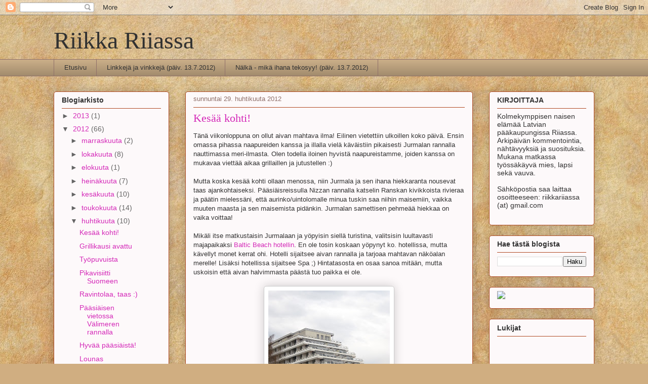

--- FILE ---
content_type: text/html; charset=UTF-8
request_url: https://riikkariiassa.blogspot.com/2012/04/
body_size: 26759
content:
<!DOCTYPE html>
<html class='v2' dir='ltr' lang='fi'>
<head>
<link href='https://www.blogger.com/static/v1/widgets/335934321-css_bundle_v2.css' rel='stylesheet' type='text/css'/>
<meta content='width=1100' name='viewport'/>
<meta content='text/html; charset=UTF-8' http-equiv='Content-Type'/>
<meta content='blogger' name='generator'/>
<link href='https://riikkariiassa.blogspot.com/favicon.ico' rel='icon' type='image/x-icon'/>
<link href='http://riikkariiassa.blogspot.com/2012/04/' rel='canonical'/>
<link rel="alternate" type="application/atom+xml" title="Riikka Riiassa - Atom" href="https://riikkariiassa.blogspot.com/feeds/posts/default" />
<link rel="alternate" type="application/rss+xml" title="Riikka Riiassa - RSS" href="https://riikkariiassa.blogspot.com/feeds/posts/default?alt=rss" />
<link rel="service.post" type="application/atom+xml" title="Riikka Riiassa - Atom" href="https://www.blogger.com/feeds/1741325434144919456/posts/default" />
<!--Can't find substitution for tag [blog.ieCssRetrofitLinks]-->
<meta content='http://riikkariiassa.blogspot.com/2012/04/' property='og:url'/>
<meta content='Riikka Riiassa' property='og:title'/>
<meta content='' property='og:description'/>
<title>Riikka Riiassa: huhtikuuta 2012</title>
<style id='page-skin-1' type='text/css'><!--
/*
-----------------------------------------------
Blogger Template Style
Name:     Awesome Inc.
Designer: Tina Chen
URL:      tinachen.org
----------------------------------------------- */
/* Content
----------------------------------------------- */
body {
font: normal normal 13px Arial, Tahoma, Helvetica, FreeSans, sans-serif;
color: #323232;
background: #d0ae81 url(//themes.googleusercontent.com/image?id=1NpSBV_6Ldmxs4rsbCFvIwpxIqy6JGxU2pqvYXeKcMMtCLFP-uyDsOo2joHu3kH0nqVKA) repeat fixed top center /* Credit: bopshops (http://www.istockphoto.com/googleimages.php?id=9756086&platform=blogger) */;
}
html body .content-outer {
min-width: 0;
max-width: 100%;
width: 100%;
}
a:link {
text-decoration: none;
color: #d429b8;
}
a:visited {
text-decoration: none;
color: #7c176c;
}
a:hover {
text-decoration: underline;
color: #d429b8;
}
.body-fauxcolumn-outer .cap-top {
position: absolute;
z-index: 1;
height: 276px;
width: 100%;
background: transparent none repeat-x scroll top left;
_background-image: none;
}
/* Columns
----------------------------------------------- */
.content-inner {
padding: 0;
}
.header-inner .section {
margin: 0 16px;
}
.tabs-inner .section {
margin: 0 16px;
}
.main-inner {
padding-top: 30px;
}
.main-inner .column-center-inner,
.main-inner .column-left-inner,
.main-inner .column-right-inner {
padding: 0 5px;
}
*+html body .main-inner .column-center-inner {
margin-top: -30px;
}
#layout .main-inner .column-center-inner {
margin-top: 0;
}
/* Header
----------------------------------------------- */
.header-outer {
margin: 0 0 0 0;
background: transparent none repeat scroll 0 0;
}
.Header h1 {
font: normal normal 48px Georgia, Utopia, 'Palatino Linotype', Palatino, serif;
color: #323232;
text-shadow: 0 0 -1px #000000;
}
.Header h1 a {
color: #323232;
}
.Header .description {
font: normal normal 20px Georgia, Utopia, 'Palatino Linotype', Palatino, serif;
color: #8f6f69;
}
.header-inner .Header .titlewrapper,
.header-inner .Header .descriptionwrapper {
padding-left: 0;
padding-right: 0;
margin-bottom: 0;
}
.header-inner .Header .titlewrapper {
padding-top: 22px;
}
/* Tabs
----------------------------------------------- */
.tabs-outer {
overflow: hidden;
position: relative;
background: #c9ad87 url(//www.blogblog.com/1kt/awesomeinc/tabs_gradient_light.png) repeat scroll 0 0;
}
#layout .tabs-outer {
overflow: visible;
}
.tabs-cap-top, .tabs-cap-bottom {
position: absolute;
width: 100%;
border-top: 1px solid #8f6f69;
}
.tabs-cap-bottom {
bottom: 0;
}
.tabs-inner .widget li a {
display: inline-block;
margin: 0;
padding: .6em 1.5em;
font: normal normal 13px Arial, Tahoma, Helvetica, FreeSans, sans-serif;
color: #323232;
border-top: 1px solid #8f6f69;
border-bottom: 1px solid #8f6f69;
border-left: 1px solid #8f6f69;
height: 16px;
line-height: 16px;
}
.tabs-inner .widget li:last-child a {
border-right: 1px solid #8f6f69;
}
.tabs-inner .widget li.selected a, .tabs-inner .widget li a:hover {
background: #6f604a url(//www.blogblog.com/1kt/awesomeinc/tabs_gradient_light.png) repeat-x scroll 0 -100px;
color: #ffffff;
}
/* Headings
----------------------------------------------- */
h2 {
font: normal bold 14px Arial, Tahoma, Helvetica, FreeSans, sans-serif;
color: #323232;
}
/* Widgets
----------------------------------------------- */
.main-inner .section {
margin: 0 27px;
padding: 0;
}
.main-inner .column-left-outer,
.main-inner .column-right-outer {
margin-top: 0;
}
#layout .main-inner .column-left-outer,
#layout .main-inner .column-right-outer {
margin-top: 0;
}
.main-inner .column-left-inner,
.main-inner .column-right-inner {
background: transparent none repeat 0 0;
-moz-box-shadow: 0 0 0 rgba(0, 0, 0, .2);
-webkit-box-shadow: 0 0 0 rgba(0, 0, 0, .2);
-goog-ms-box-shadow: 0 0 0 rgba(0, 0, 0, .2);
box-shadow: 0 0 0 rgba(0, 0, 0, .2);
-moz-border-radius: 5px;
-webkit-border-radius: 5px;
-goog-ms-border-radius: 5px;
border-radius: 5px;
}
#layout .main-inner .column-left-inner,
#layout .main-inner .column-right-inner {
margin-top: 0;
}
.sidebar .widget {
font: normal normal 14px Arial, Tahoma, Helvetica, FreeSans, sans-serif;
color: #323232;
}
.sidebar .widget a:link {
color: #d429b8;
}
.sidebar .widget a:visited {
color: #7c176c;
}
.sidebar .widget a:hover {
color: #d429b8;
}
.sidebar .widget h2 {
text-shadow: 0 0 -1px #000000;
}
.main-inner .widget {
background-color: #fdf9fa;
border: 1px solid #b04922;
padding: 0 15px 15px;
margin: 20px -16px;
-moz-box-shadow: 0 0 20px rgba(0, 0, 0, .2);
-webkit-box-shadow: 0 0 20px rgba(0, 0, 0, .2);
-goog-ms-box-shadow: 0 0 20px rgba(0, 0, 0, .2);
box-shadow: 0 0 20px rgba(0, 0, 0, .2);
-moz-border-radius: 5px;
-webkit-border-radius: 5px;
-goog-ms-border-radius: 5px;
border-radius: 5px;
}
.main-inner .widget h2 {
margin: 0 -0;
padding: .6em 0 .5em;
border-bottom: 1px solid transparent;
}
.footer-inner .widget h2 {
padding: 0 0 .4em;
border-bottom: 1px solid transparent;
}
.main-inner .widget h2 + div, .footer-inner .widget h2 + div {
border-top: 1px solid #b04922;
padding-top: 8px;
}
.main-inner .widget .widget-content {
margin: 0 -0;
padding: 7px 0 0;
}
.main-inner .widget ul, .main-inner .widget #ArchiveList ul.flat {
margin: -8px -15px 0;
padding: 0;
list-style: none;
}
.main-inner .widget #ArchiveList {
margin: -8px 0 0;
}
.main-inner .widget ul li, .main-inner .widget #ArchiveList ul.flat li {
padding: .5em 15px;
text-indent: 0;
color: #656565;
border-top: 0 solid #b04922;
border-bottom: 1px solid transparent;
}
.main-inner .widget #ArchiveList ul li {
padding-top: .25em;
padding-bottom: .25em;
}
.main-inner .widget ul li:first-child, .main-inner .widget #ArchiveList ul.flat li:first-child {
border-top: none;
}
.main-inner .widget ul li:last-child, .main-inner .widget #ArchiveList ul.flat li:last-child {
border-bottom: none;
}
.post-body {
position: relative;
}
.main-inner .widget .post-body ul {
padding: 0 2.5em;
margin: .5em 0;
list-style: disc;
}
.main-inner .widget .post-body ul li {
padding: 0.25em 0;
margin-bottom: .25em;
color: #323232;
border: none;
}
.footer-inner .widget ul {
padding: 0;
list-style: none;
}
.widget .zippy {
color: #656565;
}
/* Posts
----------------------------------------------- */
body .main-inner .Blog {
padding: 0;
margin-bottom: 1em;
background-color: transparent;
border: none;
-moz-box-shadow: 0 0 0 rgba(0, 0, 0, 0);
-webkit-box-shadow: 0 0 0 rgba(0, 0, 0, 0);
-goog-ms-box-shadow: 0 0 0 rgba(0, 0, 0, 0);
box-shadow: 0 0 0 rgba(0, 0, 0, 0);
}
.main-inner .section:last-child .Blog:last-child {
padding: 0;
margin-bottom: 1em;
}
.main-inner .widget h2.date-header {
margin: 0 -15px 1px;
padding: 0 0 0 0;
font: normal normal 13px Arial, Tahoma, Helvetica, FreeSans, sans-serif;
color: #8f6f69;
background: transparent none no-repeat scroll top left;
border-top: 0 solid #b04922;
border-bottom: 1px solid transparent;
-moz-border-radius-topleft: 0;
-moz-border-radius-topright: 0;
-webkit-border-top-left-radius: 0;
-webkit-border-top-right-radius: 0;
border-top-left-radius: 0;
border-top-right-radius: 0;
position: static;
bottom: 100%;
right: 15px;
text-shadow: 0 0 -1px #000000;
}
.main-inner .widget h2.date-header span {
font: normal normal 13px Arial, Tahoma, Helvetica, FreeSans, sans-serif;
display: block;
padding: .5em 15px;
border-left: 0 solid #b04922;
border-right: 0 solid #b04922;
}
.date-outer {
position: relative;
margin: 30px 0 20px;
padding: 0 15px;
background-color: #fdf9fa;
border: 1px solid #b04922;
-moz-box-shadow: 0 0 20px rgba(0, 0, 0, .2);
-webkit-box-shadow: 0 0 20px rgba(0, 0, 0, .2);
-goog-ms-box-shadow: 0 0 20px rgba(0, 0, 0, .2);
box-shadow: 0 0 20px rgba(0, 0, 0, .2);
-moz-border-radius: 5px;
-webkit-border-radius: 5px;
-goog-ms-border-radius: 5px;
border-radius: 5px;
}
.date-outer:first-child {
margin-top: 0;
}
.date-outer:last-child {
margin-bottom: 20px;
-moz-border-radius-bottomleft: 5px;
-moz-border-radius-bottomright: 5px;
-webkit-border-bottom-left-radius: 5px;
-webkit-border-bottom-right-radius: 5px;
-goog-ms-border-bottom-left-radius: 5px;
-goog-ms-border-bottom-right-radius: 5px;
border-bottom-left-radius: 5px;
border-bottom-right-radius: 5px;
}
.date-posts {
margin: 0 -0;
padding: 0 0;
clear: both;
}
.post-outer, .inline-ad {
border-top: 1px solid #b04922;
margin: 0 -0;
padding: 15px 0;
}
.post-outer {
padding-bottom: 10px;
}
.post-outer:first-child {
padding-top: 0;
border-top: none;
}
.post-outer:last-child, .inline-ad:last-child {
border-bottom: none;
}
.post-body {
position: relative;
}
.post-body img {
padding: 8px;
background: #ffffff;
border: 1px solid #cbcbcb;
-moz-box-shadow: 0 0 20px rgba(0, 0, 0, .2);
-webkit-box-shadow: 0 0 20px rgba(0, 0, 0, .2);
box-shadow: 0 0 20px rgba(0, 0, 0, .2);
-moz-border-radius: 5px;
-webkit-border-radius: 5px;
border-radius: 5px;
}
h3.post-title, h4 {
font: normal normal 22px Georgia, Utopia, 'Palatino Linotype', Palatino, serif;
color: #d429b8;
}
h3.post-title a {
font: normal normal 22px Georgia, Utopia, 'Palatino Linotype', Palatino, serif;
color: #d429b8;
}
h3.post-title a:hover {
color: #d429b8;
text-decoration: underline;
}
.post-header {
margin: 0 0 1em;
}
.post-body {
line-height: 1.4;
}
.post-outer h2 {
color: #323232;
}
.post-footer {
margin: 1.5em 0 0;
}
#blog-pager {
padding: 15px;
font-size: 120%;
background-color: #fdf9fa;
border: 1px solid #b04922;
-moz-box-shadow: 0 0 20px rgba(0, 0, 0, .2);
-webkit-box-shadow: 0 0 20px rgba(0, 0, 0, .2);
-goog-ms-box-shadow: 0 0 20px rgba(0, 0, 0, .2);
box-shadow: 0 0 20px rgba(0, 0, 0, .2);
-moz-border-radius: 5px;
-webkit-border-radius: 5px;
-goog-ms-border-radius: 5px;
border-radius: 5px;
-moz-border-radius-topleft: 5px;
-moz-border-radius-topright: 5px;
-webkit-border-top-left-radius: 5px;
-webkit-border-top-right-radius: 5px;
-goog-ms-border-top-left-radius: 5px;
-goog-ms-border-top-right-radius: 5px;
border-top-left-radius: 5px;
border-top-right-radius-topright: 5px;
margin-top: 1em;
}
.blog-feeds, .post-feeds {
margin: 1em 0;
text-align: center;
color: #323232;
}
.blog-feeds a, .post-feeds a {
color: #d429b8;
}
.blog-feeds a:visited, .post-feeds a:visited {
color: #7c176c;
}
.blog-feeds a:hover, .post-feeds a:hover {
color: #d429b8;
}
.post-outer .comments {
margin-top: 2em;
}
/* Comments
----------------------------------------------- */
.comments .comments-content .icon.blog-author {
background-repeat: no-repeat;
background-image: url([data-uri]);
}
.comments .comments-content .loadmore a {
border-top: 1px solid #8f6f69;
border-bottom: 1px solid #8f6f69;
}
.comments .continue {
border-top: 2px solid #8f6f69;
}
/* Footer
----------------------------------------------- */
.footer-outer {
margin: -20px 0 -1px;
padding: 20px 0 0;
color: #323232;
overflow: hidden;
}
.footer-fauxborder-left {
border-top: 1px solid #b04922;
background: #fdf9fa none repeat scroll 0 0;
-moz-box-shadow: 0 0 20px rgba(0, 0, 0, .2);
-webkit-box-shadow: 0 0 20px rgba(0, 0, 0, .2);
-goog-ms-box-shadow: 0 0 20px rgba(0, 0, 0, .2);
box-shadow: 0 0 20px rgba(0, 0, 0, .2);
margin: 0 -20px;
}
/* Mobile
----------------------------------------------- */
body.mobile {
background-size: auto;
}
.mobile .body-fauxcolumn-outer {
background: transparent none repeat scroll top left;
}
*+html body.mobile .main-inner .column-center-inner {
margin-top: 0;
}
.mobile .main-inner .widget {
padding: 0 0 15px;
}
.mobile .main-inner .widget h2 + div,
.mobile .footer-inner .widget h2 + div {
border-top: none;
padding-top: 0;
}
.mobile .footer-inner .widget h2 {
padding: 0.5em 0;
border-bottom: none;
}
.mobile .main-inner .widget .widget-content {
margin: 0;
padding: 7px 0 0;
}
.mobile .main-inner .widget ul,
.mobile .main-inner .widget #ArchiveList ul.flat {
margin: 0 -15px 0;
}
.mobile .main-inner .widget h2.date-header {
right: 0;
}
.mobile .date-header span {
padding: 0.4em 0;
}
.mobile .date-outer:first-child {
margin-bottom: 0;
border: 1px solid #b04922;
-moz-border-radius-topleft: 5px;
-moz-border-radius-topright: 5px;
-webkit-border-top-left-radius: 5px;
-webkit-border-top-right-radius: 5px;
-goog-ms-border-top-left-radius: 5px;
-goog-ms-border-top-right-radius: 5px;
border-top-left-radius: 5px;
border-top-right-radius: 5px;
}
.mobile .date-outer {
border-color: #b04922;
border-width: 0 1px 1px;
}
.mobile .date-outer:last-child {
margin-bottom: 0;
}
.mobile .main-inner {
padding: 0;
}
.mobile .header-inner .section {
margin: 0;
}
.mobile .post-outer, .mobile .inline-ad {
padding: 5px 0;
}
.mobile .tabs-inner .section {
margin: 0 10px;
}
.mobile .main-inner .widget h2 {
margin: 0;
padding: 0;
}
.mobile .main-inner .widget h2.date-header span {
padding: 0;
}
.mobile .main-inner .widget .widget-content {
margin: 0;
padding: 7px 0 0;
}
.mobile #blog-pager {
border: 1px solid transparent;
background: #fdf9fa none repeat scroll 0 0;
}
.mobile .main-inner .column-left-inner,
.mobile .main-inner .column-right-inner {
background: transparent none repeat 0 0;
-moz-box-shadow: none;
-webkit-box-shadow: none;
-goog-ms-box-shadow: none;
box-shadow: none;
}
.mobile .date-posts {
margin: 0;
padding: 0;
}
.mobile .footer-fauxborder-left {
margin: 0;
border-top: inherit;
}
.mobile .main-inner .section:last-child .Blog:last-child {
margin-bottom: 0;
}
.mobile-index-contents {
color: #323232;
}
.mobile .mobile-link-button {
background: #d429b8 url(//www.blogblog.com/1kt/awesomeinc/tabs_gradient_light.png) repeat scroll 0 0;
}
.mobile-link-button a:link, .mobile-link-button a:visited {
color: #ffffff;
}
.mobile .tabs-inner .PageList .widget-content {
background: transparent;
border-top: 1px solid;
border-color: #8f6f69;
color: #323232;
}
.mobile .tabs-inner .PageList .widget-content .pagelist-arrow {
border-left: 1px solid #8f6f69;
}

--></style>
<style id='template-skin-1' type='text/css'><!--
body {
min-width: 1100px;
}
.content-outer, .content-fauxcolumn-outer, .region-inner {
min-width: 1100px;
max-width: 1100px;
_width: 1100px;
}
.main-inner .columns {
padding-left: 260px;
padding-right: 240px;
}
.main-inner .fauxcolumn-center-outer {
left: 260px;
right: 240px;
/* IE6 does not respect left and right together */
_width: expression(this.parentNode.offsetWidth -
parseInt("260px") -
parseInt("240px") + 'px');
}
.main-inner .fauxcolumn-left-outer {
width: 260px;
}
.main-inner .fauxcolumn-right-outer {
width: 240px;
}
.main-inner .column-left-outer {
width: 260px;
right: 100%;
margin-left: -260px;
}
.main-inner .column-right-outer {
width: 240px;
margin-right: -240px;
}
#layout {
min-width: 0;
}
#layout .content-outer {
min-width: 0;
width: 800px;
}
#layout .region-inner {
min-width: 0;
width: auto;
}
body#layout div.add_widget {
padding: 8px;
}
body#layout div.add_widget a {
margin-left: 32px;
}
--></style>
<style>
    body {background-image:url(\/\/themes.googleusercontent.com\/image?id=1NpSBV_6Ldmxs4rsbCFvIwpxIqy6JGxU2pqvYXeKcMMtCLFP-uyDsOo2joHu3kH0nqVKA);}
    
@media (max-width: 200px) { body {background-image:url(\/\/themes.googleusercontent.com\/image?id=1NpSBV_6Ldmxs4rsbCFvIwpxIqy6JGxU2pqvYXeKcMMtCLFP-uyDsOo2joHu3kH0nqVKA&options=w200);}}
@media (max-width: 400px) and (min-width: 201px) { body {background-image:url(\/\/themes.googleusercontent.com\/image?id=1NpSBV_6Ldmxs4rsbCFvIwpxIqy6JGxU2pqvYXeKcMMtCLFP-uyDsOo2joHu3kH0nqVKA&options=w400);}}
@media (max-width: 800px) and (min-width: 401px) { body {background-image:url(\/\/themes.googleusercontent.com\/image?id=1NpSBV_6Ldmxs4rsbCFvIwpxIqy6JGxU2pqvYXeKcMMtCLFP-uyDsOo2joHu3kH0nqVKA&options=w800);}}
@media (max-width: 1200px) and (min-width: 801px) { body {background-image:url(\/\/themes.googleusercontent.com\/image?id=1NpSBV_6Ldmxs4rsbCFvIwpxIqy6JGxU2pqvYXeKcMMtCLFP-uyDsOo2joHu3kH0nqVKA&options=w1200);}}
/* Last tag covers anything over one higher than the previous max-size cap. */
@media (min-width: 1201px) { body {background-image:url(\/\/themes.googleusercontent.com\/image?id=1NpSBV_6Ldmxs4rsbCFvIwpxIqy6JGxU2pqvYXeKcMMtCLFP-uyDsOo2joHu3kH0nqVKA&options=w1600);}}
  </style>
<link href='https://www.blogger.com/dyn-css/authorization.css?targetBlogID=1741325434144919456&amp;zx=27ccfe7c-2b77-4186-a97b-6e31160fd799' media='none' onload='if(media!=&#39;all&#39;)media=&#39;all&#39;' rel='stylesheet'/><noscript><link href='https://www.blogger.com/dyn-css/authorization.css?targetBlogID=1741325434144919456&amp;zx=27ccfe7c-2b77-4186-a97b-6e31160fd799' rel='stylesheet'/></noscript>
<meta name='google-adsense-platform-account' content='ca-host-pub-1556223355139109'/>
<meta name='google-adsense-platform-domain' content='blogspot.com'/>

</head>
<body class='loading variant-renewable'>
<div class='navbar section' id='navbar' name='Navigointipalkki'><div class='widget Navbar' data-version='1' id='Navbar1'><script type="text/javascript">
    function setAttributeOnload(object, attribute, val) {
      if(window.addEventListener) {
        window.addEventListener('load',
          function(){ object[attribute] = val; }, false);
      } else {
        window.attachEvent('onload', function(){ object[attribute] = val; });
      }
    }
  </script>
<div id="navbar-iframe-container"></div>
<script type="text/javascript" src="https://apis.google.com/js/platform.js"></script>
<script type="text/javascript">
      gapi.load("gapi.iframes:gapi.iframes.style.bubble", function() {
        if (gapi.iframes && gapi.iframes.getContext) {
          gapi.iframes.getContext().openChild({
              url: 'https://www.blogger.com/navbar/1741325434144919456?origin\x3dhttps://riikkariiassa.blogspot.com',
              where: document.getElementById("navbar-iframe-container"),
              id: "navbar-iframe"
          });
        }
      });
    </script><script type="text/javascript">
(function() {
var script = document.createElement('script');
script.type = 'text/javascript';
script.src = '//pagead2.googlesyndication.com/pagead/js/google_top_exp.js';
var head = document.getElementsByTagName('head')[0];
if (head) {
head.appendChild(script);
}})();
</script>
</div></div>
<div class='body-fauxcolumns'>
<div class='fauxcolumn-outer body-fauxcolumn-outer'>
<div class='cap-top'>
<div class='cap-left'></div>
<div class='cap-right'></div>
</div>
<div class='fauxborder-left'>
<div class='fauxborder-right'></div>
<div class='fauxcolumn-inner'>
</div>
</div>
<div class='cap-bottom'>
<div class='cap-left'></div>
<div class='cap-right'></div>
</div>
</div>
</div>
<div class='content'>
<div class='content-fauxcolumns'>
<div class='fauxcolumn-outer content-fauxcolumn-outer'>
<div class='cap-top'>
<div class='cap-left'></div>
<div class='cap-right'></div>
</div>
<div class='fauxborder-left'>
<div class='fauxborder-right'></div>
<div class='fauxcolumn-inner'>
</div>
</div>
<div class='cap-bottom'>
<div class='cap-left'></div>
<div class='cap-right'></div>
</div>
</div>
</div>
<div class='content-outer'>
<div class='content-cap-top cap-top'>
<div class='cap-left'></div>
<div class='cap-right'></div>
</div>
<div class='fauxborder-left content-fauxborder-left'>
<div class='fauxborder-right content-fauxborder-right'></div>
<div class='content-inner'>
<header>
<div class='header-outer'>
<div class='header-cap-top cap-top'>
<div class='cap-left'></div>
<div class='cap-right'></div>
</div>
<div class='fauxborder-left header-fauxborder-left'>
<div class='fauxborder-right header-fauxborder-right'></div>
<div class='region-inner header-inner'>
<div class='header section' id='header' name='Otsikko'><div class='widget Header' data-version='1' id='Header1'>
<div id='header-inner'>
<div class='titlewrapper'>
<h1 class='title'>
<a href='https://riikkariiassa.blogspot.com/'>
Riikka Riiassa
</a>
</h1>
</div>
<div class='descriptionwrapper'>
<p class='description'><span>
</span></p>
</div>
</div>
</div></div>
</div>
</div>
<div class='header-cap-bottom cap-bottom'>
<div class='cap-left'></div>
<div class='cap-right'></div>
</div>
</div>
</header>
<div class='tabs-outer'>
<div class='tabs-cap-top cap-top'>
<div class='cap-left'></div>
<div class='cap-right'></div>
</div>
<div class='fauxborder-left tabs-fauxborder-left'>
<div class='fauxborder-right tabs-fauxborder-right'></div>
<div class='region-inner tabs-inner'>
<div class='tabs section' id='crosscol' name='Kaikki sarakkeet'><div class='widget PageList' data-version='1' id='PageList1'>
<h2>Sivut</h2>
<div class='widget-content'>
<ul>
<li>
<a href='https://riikkariiassa.blogspot.com/'>Etusivu</a>
</li>
<li>
<a href='https://riikkariiassa.blogspot.com/p/linkkeja.html'>Linkkejä ja vinkkejä (päiv. 13.7.2012)</a>
</li>
<li>
<a href='https://riikkariiassa.blogspot.com/p/nalka-mika-ihana-tekosyy-paiv-2822012.html'>Nälkä - mikä ihana tekosyy! (päiv. 13.7.2012)</a>
</li>
</ul>
<div class='clear'></div>
</div>
</div></div>
<div class='tabs no-items section' id='crosscol-overflow' name='Cross-Column 2'></div>
</div>
</div>
<div class='tabs-cap-bottom cap-bottom'>
<div class='cap-left'></div>
<div class='cap-right'></div>
</div>
</div>
<div class='main-outer'>
<div class='main-cap-top cap-top'>
<div class='cap-left'></div>
<div class='cap-right'></div>
</div>
<div class='fauxborder-left main-fauxborder-left'>
<div class='fauxborder-right main-fauxborder-right'></div>
<div class='region-inner main-inner'>
<div class='columns fauxcolumns'>
<div class='fauxcolumn-outer fauxcolumn-center-outer'>
<div class='cap-top'>
<div class='cap-left'></div>
<div class='cap-right'></div>
</div>
<div class='fauxborder-left'>
<div class='fauxborder-right'></div>
<div class='fauxcolumn-inner'>
</div>
</div>
<div class='cap-bottom'>
<div class='cap-left'></div>
<div class='cap-right'></div>
</div>
</div>
<div class='fauxcolumn-outer fauxcolumn-left-outer'>
<div class='cap-top'>
<div class='cap-left'></div>
<div class='cap-right'></div>
</div>
<div class='fauxborder-left'>
<div class='fauxborder-right'></div>
<div class='fauxcolumn-inner'>
</div>
</div>
<div class='cap-bottom'>
<div class='cap-left'></div>
<div class='cap-right'></div>
</div>
</div>
<div class='fauxcolumn-outer fauxcolumn-right-outer'>
<div class='cap-top'>
<div class='cap-left'></div>
<div class='cap-right'></div>
</div>
<div class='fauxborder-left'>
<div class='fauxborder-right'></div>
<div class='fauxcolumn-inner'>
</div>
</div>
<div class='cap-bottom'>
<div class='cap-left'></div>
<div class='cap-right'></div>
</div>
</div>
<!-- corrects IE6 width calculation -->
<div class='columns-inner'>
<div class='column-center-outer'>
<div class='column-center-inner'>
<div class='main section' id='main' name='Ensisijainen'><div class='widget Blog' data-version='1' id='Blog1'>
<div class='blog-posts hfeed'>

          <div class="date-outer">
        
<h2 class='date-header'><span>sunnuntai 29. huhtikuuta 2012</span></h2>

          <div class="date-posts">
        
<div class='post-outer'>
<div class='post hentry uncustomized-post-template' itemprop='blogPost' itemscope='itemscope' itemtype='http://schema.org/BlogPosting'>
<meta content='https://blogger.googleusercontent.com/img/b/R29vZ2xl/AVvXsEh6-CKTcDynvJttVAyjV95oeQuwsq1wNCl1963DxyHGF5XLkxFCuKLS4CmRlQY-5xfc1XzibpLJd6LRwh7mzUedxPYu3neuxFTmUm4_ZJ8YXjAmVtKtqv8cJFSggiTalC5_Qjsh9kTdO4I/s320/022.JPG' itemprop='image_url'/>
<meta content='1741325434144919456' itemprop='blogId'/>
<meta content='2194881994253403630' itemprop='postId'/>
<a name='2194881994253403630'></a>
<h3 class='post-title entry-title' itemprop='name'>
<a href='https://riikkariiassa.blogspot.com/2012/04/kesaa-kohti.html'>Kesää kohti!</a>
</h3>
<div class='post-header'>
<div class='post-header-line-1'></div>
</div>
<div class='post-body entry-content' id='post-body-2194881994253403630' itemprop='description articleBody'>
<div class="separator" style="clear: both; text-align: left;">
Tänä viikonloppuna on ollut aivan mahtava ilma! Eilinen vietettiin ulkoillen koko päivä. Ensin omassa pihassa naapureiden kanssa ja illalla vielä käväistiin pikaisesti Jurmalan rannalla nauttimassa meri-ilmasta. Olen todella iloinen hyvistä naapureistamme, joiden kanssa on mukavaa viettää aikaa grillaillen ja jutustellen :)</div>
<div class="separator" style="clear: both; text-align: left;">
<br /></div>
<div class="separator" style="clear: both; text-align: left;">
Mutta koska kesää kohti ollaan menossa, niin Jurmala ja sen ihana hiekkaranta nousevat taas ajankohtaiseksi. Pääsiäisreissulla Nizzan rannalla katselin Ranskan kivikkoista rivieraa ja päätin mielessäni, että aurinko/uintolomalle minua tuskin saa niihin maisemiin, vaikka muuten maasta ja sen maisemista pidänkin. Jurmalan samettisen pehmeää hiekkaa on vaika voittaa!</div>
<div class="separator" style="clear: both; text-align: left;">
<br /></div>
<div class="separator" style="clear: both; text-align: left;">
Mikäli itse matkustaisin Jurmalaan ja yöpyisin siellä turistina, valitsisin luultavasti majapaikaksi <a href="http://www.balticbeach.lv/" target="_blank">Baltic Beach hotellin</a>. En ole tosin koskaan yöpynyt ko. hotellissa, mutta kävellyt monet kerrat ohi. Hotelli sijaitsee aivan rannalla ja tarjoaa mahtavan näköalan merelle! Lisäksi hotellissa sijaitsee Spa ;) Hintatasosta en osaa sanoa mitään, mutta uskoisin että aivan halvimmasta päästä tuo paikka ei ole.</div>
<div class="separator" style="clear: both; text-align: center;">
<br /></div>
<div class="separator" style="clear: both; text-align: center;">
<a href="https://blogger.googleusercontent.com/img/b/R29vZ2xl/AVvXsEh6-CKTcDynvJttVAyjV95oeQuwsq1wNCl1963DxyHGF5XLkxFCuKLS4CmRlQY-5xfc1XzibpLJd6LRwh7mzUedxPYu3neuxFTmUm4_ZJ8YXjAmVtKtqv8cJFSggiTalC5_Qjsh9kTdO4I/s1600/022.JPG" imageanchor="1" style="margin-left: 1em; margin-right: 1em;"><img border="0" height="320" src="https://blogger.googleusercontent.com/img/b/R29vZ2xl/AVvXsEh6-CKTcDynvJttVAyjV95oeQuwsq1wNCl1963DxyHGF5XLkxFCuKLS4CmRlQY-5xfc1XzibpLJd6LRwh7mzUedxPYu3neuxFTmUm4_ZJ8YXjAmVtKtqv8cJFSggiTalC5_Qjsh9kTdO4I/s320/022.JPG" width="240" /></a></div>
<div style="text-align: center;">
&nbsp;Baltic Beach hotelli</div>
<br />
Jurmala on muutenkin mahtava paikka viettää aikaa yksin tai koko perheen kanssa. Ranta on käytössä ympäri vuoden ja aamusta iltaan. Usein siellä näkee lenkkeilijöitä, koiran ulkoiluttajia, pyöräilijöitä, sauvakävelijöitä tai muuten vain ulkoilusta nauttivia ihmisiä. Monet latvilaiset tulevat rannalle kävelylle tai muuten vain nauttimaan merestä. Itsekin kävin tällä viikolla yksin kävelyllä rannalla eräänä päivänä, kun kaupungin pakokaasut alkoivat ärsyttää.<br />
<br />
Eilen juttelimme miehen kanssa, että Jurmalan ranta on jotain sellaista mitä emme ole voineet kokea Suomessa. Joten yritämme ottaa siitä kaiken irti sinä aikana kun asumme täällä. Tulevalle kesälle minulla onkin jo hyvät suunnitelmat, kuinka aion rantaa hyödyntää :) Tavoitteena on päästä rannalle aina kuin mahdollista!<br />
<br />
<div class="separator" style="clear: both; text-align: center;">
<a href="https://blogger.googleusercontent.com/img/b/R29vZ2xl/AVvXsEg66gWzbJBQN1TiFUAGG8bBwfoPpXuR8kCffOO7pNTK8Jt5JikwpbLkpHhl8862Vfy42V1LH2fDvcw5OjaTZ5v45hwrAgN5Zya7ilqF6-0-hK_iVQeh0KFLDwPAdVgjpucXGjhZPFUi0tY/s1600/025.JPG" imageanchor="1" style="margin-left: 1em; margin-right: 1em;"><img border="0" height="240" src="https://blogger.googleusercontent.com/img/b/R29vZ2xl/AVvXsEg66gWzbJBQN1TiFUAGG8bBwfoPpXuR8kCffOO7pNTK8Jt5JikwpbLkpHhl8862Vfy42V1LH2fDvcw5OjaTZ5v45hwrAgN5Zya7ilqF6-0-hK_iVQeh0KFLDwPAdVgjpucXGjhZPFUi0tY/s320/025.JPG" width="320" /></a></div>
<br />
<div>
Huomenna pääsemme viettämään vappua. Toivottavasti elämäni ensimmäistä kertaa tekemäni vappusima onnistui, vaikka unohdinkin siivilöidä siman ennen pullottamista!</div>
<div style='clear: both;'></div>
</div>
<div class='post-footer'>
<div class='post-footer-line post-footer-line-1'>
<span class='post-author vcard'>
Lähettänyt
<span class='fn' itemprop='author' itemscope='itemscope' itemtype='http://schema.org/Person'>
<meta content='https://www.blogger.com/profile/03457099226536630085' itemprop='url'/>
<a class='g-profile' href='https://www.blogger.com/profile/03457099226536630085' rel='author' title='author profile'>
<span itemprop='name'>Riikka</span>
</a>
</span>
</span>
<span class='post-timestamp'>
klo
<meta content='http://riikkariiassa.blogspot.com/2012/04/kesaa-kohti.html' itemprop='url'/>
<a class='timestamp-link' href='https://riikkariiassa.blogspot.com/2012/04/kesaa-kohti.html' rel='bookmark' title='permanent link'><abbr class='published' itemprop='datePublished' title='2012-04-29T18:46:00+03:00'>18.46</abbr></a>
</span>
<span class='post-comment-link'>
<a class='comment-link' href='https://www.blogger.com/comment/fullpage/post/1741325434144919456/2194881994253403630' onclick=''>
Ei kommentteja:
  </a>
</span>
<span class='post-icons'>
<span class='item-control blog-admin pid-1901651166'>
<a href='https://www.blogger.com/post-edit.g?blogID=1741325434144919456&postID=2194881994253403630&from=pencil' title='Muokkaa tekstiä'>
<img alt='' class='icon-action' height='18' src='https://resources.blogblog.com/img/icon18_edit_allbkg.gif' width='18'/>
</a>
</span>
</span>
<div class='post-share-buttons goog-inline-block'>
<a class='goog-inline-block share-button sb-email' href='https://www.blogger.com/share-post.g?blogID=1741325434144919456&postID=2194881994253403630&target=email' target='_blank' title='Kohteen lähettäminen sähköpostitse'><span class='share-button-link-text'>Kohteen lähettäminen sähköpostitse</span></a><a class='goog-inline-block share-button sb-blog' href='https://www.blogger.com/share-post.g?blogID=1741325434144919456&postID=2194881994253403630&target=blog' onclick='window.open(this.href, "_blank", "height=270,width=475"); return false;' target='_blank' title='Bloggaa tästä!'><span class='share-button-link-text'>Bloggaa tästä!</span></a><a class='goog-inline-block share-button sb-twitter' href='https://www.blogger.com/share-post.g?blogID=1741325434144919456&postID=2194881994253403630&target=twitter' target='_blank' title='Jaa X:ssä'><span class='share-button-link-text'>Jaa X:ssä</span></a><a class='goog-inline-block share-button sb-facebook' href='https://www.blogger.com/share-post.g?blogID=1741325434144919456&postID=2194881994253403630&target=facebook' onclick='window.open(this.href, "_blank", "height=430,width=640"); return false;' target='_blank' title='Jaa Facebookiin'><span class='share-button-link-text'>Jaa Facebookiin</span></a><a class='goog-inline-block share-button sb-pinterest' href='https://www.blogger.com/share-post.g?blogID=1741325434144919456&postID=2194881994253403630&target=pinterest' target='_blank' title='Jaa Pinterestiin'><span class='share-button-link-text'>Jaa Pinterestiin</span></a>
</div>
</div>
<div class='post-footer-line post-footer-line-2'>
<span class='post-labels'>
Tunnisteet:
<a href='https://riikkariiassa.blogspot.com/search/label/Jurmala' rel='tag'>Jurmala</a>,
<a href='https://riikkariiassa.blogspot.com/search/label/Linkki' rel='tag'>Linkki</a>,
<a href='https://riikkariiassa.blogspot.com/search/label/Naapurit' rel='tag'>Naapurit</a>,
<a href='https://riikkariiassa.blogspot.com/search/label/Suositus' rel='tag'>Suositus</a>,
<a href='https://riikkariiassa.blogspot.com/search/label/Vuodenajat' rel='tag'>Vuodenajat</a>
</span>
</div>
<div class='post-footer-line post-footer-line-3'>
<span class='post-location'>
</span>
</div>
</div>
</div>
</div>

          </div></div>
        

          <div class="date-outer">
        
<h2 class='date-header'><span>tiistai 24. huhtikuuta 2012</span></h2>

          <div class="date-posts">
        
<div class='post-outer'>
<div class='post hentry uncustomized-post-template' itemprop='blogPost' itemscope='itemscope' itemtype='http://schema.org/BlogPosting'>
<meta content='1741325434144919456' itemprop='blogId'/>
<meta content='5418302924680670458' itemprop='postId'/>
<a name='5418302924680670458'></a>
<h3 class='post-title entry-title' itemprop='name'>
<a href='https://riikkariiassa.blogspot.com/2012/04/grillikausi-avattu.html'>Grillikausi avattu</a>
</h3>
<div class='post-header'>
<div class='post-header-line-1'></div>
</div>
<div class='post-body entry-content' id='post-body-5418302924680670458' itemprop='description articleBody'>
Lauantaina oli aivan mahtava, aurinkoinen ilma, joten oli aika avata grillikausi :) Tietenkään en ottanut yhtään kuvaa, kun nautin vain auringosta ja ruoatkin hävisivät nopeaan tahtiin nälkäisiin suihin. Tällä kertaa grillissä valmistui naapurin avustuksella ihania kasviksia, maissia sekä kanaa. Täällä Latviassahan suositaan usein saslik-lihaa grillatessa, mutta tällä kertaa jätimme saslikit kauppaan. Niitä ehtii kyllä syödä monen monta kertaa kesän aikana!<div>
<br /></div>
<div>
Saslikit myydään yleensä kilon pöntöissä tai sankoissa. Mausteena on sipulia ja etikkaa. Saslik-liha on yleensä possua tai kanaa. Latvialaiset ovat ylipäänsä "huonoja" käyttämään naudanlihaa, ainakin kuin katsoo kauppojen valikoimia. Saslikia grillataan niin yksityiskodeissa kuin tarjoillaan ravintoloissa. Esim <a href="http://www.lido.lv/eng/" target="_blank">Lidosta</a> saa sasliksia ympäri vuoden :)</div>
<div>
<br /></div>
<div>
Kivaa vaihtelua suomalaisiin grillipihveihin ja makkaroihin. Suosittelen ehdottomasti, ja onhan saslik todella latvialaista ruokaa! Toki täältä ei edes saa samanlaisia marinoituja grillilihoja kuin suomesta, mutta maassa maan tavalla, eikös niin.</div>
<div style='clear: both;'></div>
</div>
<div class='post-footer'>
<div class='post-footer-line post-footer-line-1'>
<span class='post-author vcard'>
Lähettänyt
<span class='fn' itemprop='author' itemscope='itemscope' itemtype='http://schema.org/Person'>
<meta content='https://www.blogger.com/profile/03457099226536630085' itemprop='url'/>
<a class='g-profile' href='https://www.blogger.com/profile/03457099226536630085' rel='author' title='author profile'>
<span itemprop='name'>Riikka</span>
</a>
</span>
</span>
<span class='post-timestamp'>
klo
<meta content='http://riikkariiassa.blogspot.com/2012/04/grillikausi-avattu.html' itemprop='url'/>
<a class='timestamp-link' href='https://riikkariiassa.blogspot.com/2012/04/grillikausi-avattu.html' rel='bookmark' title='permanent link'><abbr class='published' itemprop='datePublished' title='2012-04-24T08:09:00+03:00'>8.09</abbr></a>
</span>
<span class='post-comment-link'>
<a class='comment-link' href='https://www.blogger.com/comment/fullpage/post/1741325434144919456/5418302924680670458' onclick=''>
Ei kommentteja:
  </a>
</span>
<span class='post-icons'>
<span class='item-control blog-admin pid-1901651166'>
<a href='https://www.blogger.com/post-edit.g?blogID=1741325434144919456&postID=5418302924680670458&from=pencil' title='Muokkaa tekstiä'>
<img alt='' class='icon-action' height='18' src='https://resources.blogblog.com/img/icon18_edit_allbkg.gif' width='18'/>
</a>
</span>
</span>
<div class='post-share-buttons goog-inline-block'>
<a class='goog-inline-block share-button sb-email' href='https://www.blogger.com/share-post.g?blogID=1741325434144919456&postID=5418302924680670458&target=email' target='_blank' title='Kohteen lähettäminen sähköpostitse'><span class='share-button-link-text'>Kohteen lähettäminen sähköpostitse</span></a><a class='goog-inline-block share-button sb-blog' href='https://www.blogger.com/share-post.g?blogID=1741325434144919456&postID=5418302924680670458&target=blog' onclick='window.open(this.href, "_blank", "height=270,width=475"); return false;' target='_blank' title='Bloggaa tästä!'><span class='share-button-link-text'>Bloggaa tästä!</span></a><a class='goog-inline-block share-button sb-twitter' href='https://www.blogger.com/share-post.g?blogID=1741325434144919456&postID=5418302924680670458&target=twitter' target='_blank' title='Jaa X:ssä'><span class='share-button-link-text'>Jaa X:ssä</span></a><a class='goog-inline-block share-button sb-facebook' href='https://www.blogger.com/share-post.g?blogID=1741325434144919456&postID=5418302924680670458&target=facebook' onclick='window.open(this.href, "_blank", "height=430,width=640"); return false;' target='_blank' title='Jaa Facebookiin'><span class='share-button-link-text'>Jaa Facebookiin</span></a><a class='goog-inline-block share-button sb-pinterest' href='https://www.blogger.com/share-post.g?blogID=1741325434144919456&postID=5418302924680670458&target=pinterest' target='_blank' title='Jaa Pinterestiin'><span class='share-button-link-text'>Jaa Pinterestiin</span></a>
</div>
</div>
<div class='post-footer-line post-footer-line-2'>
<span class='post-labels'>
Tunnisteet:
<a href='https://riikkariiassa.blogspot.com/search/label/Ruoka' rel='tag'>Ruoka</a>
</span>
</div>
<div class='post-footer-line post-footer-line-3'>
<span class='post-location'>
</span>
</div>
</div>
</div>
</div>

          </div></div>
        

          <div class="date-outer">
        
<h2 class='date-header'><span>keskiviikko 18. huhtikuuta 2012</span></h2>

          <div class="date-posts">
        
<div class='post-outer'>
<div class='post hentry uncustomized-post-template' itemprop='blogPost' itemscope='itemscope' itemtype='http://schema.org/BlogPosting'>
<meta content='1741325434144919456' itemprop='blogId'/>
<meta content='1957354829779709180' itemprop='postId'/>
<a name='1957354829779709180'></a>
<h3 class='post-title entry-title' itemprop='name'>
<a href='https://riikkariiassa.blogspot.com/2012/04/tyopuvuista.html'>Työpuvuista</a>
</h3>
<div class='post-header'>
<div class='post-header-line-1'></div>
</div>
<div class='post-body entry-content' id='post-body-1957354829779709180' itemprop='description articleBody'>
Tänä aamuna ajellessani huomasin tien varressa siivoavan naisen. No, näitä katujen puhdistajiahan näkee keväisin jatkuvasti eikä heissä ole mitään erikoita, mutta naisen työvaatteet saivat minut kiinnittämään huomioni. Naisella oli huomioliivi, kuten pitääkin olla kun työskentelee ajoteiden lähellä. Mutta sen lisäksi naisella oli polvimittainen hame ja saappaat! Ei ehkä kaikista paras työasu ulkona työskentelevälle siivoojalle.<br />
<br />
Olen huomannut täällä monesti, kuinka paikalliset pukeutuvat omiin vaatteisiinsa työskennellessään. Tietenkin kaupoissa yms työntekijöillä on työasut mutta esimerkiksi monet siivoojat, työmiehet yms tekevät töitä omissa vaatteissaan. En tietenkään halua yleistää tätä koskemaan kaikkia työntekijöitä, mutta huomioni mukaan monesti näin on.<br />
<br />
En tiedä mikä on syynä siihen, että nämä ihmiset työskentelevät omissa vaatteissaan. Voi olla, että työnantaja ei tarjoa vaatteita tai sitten kyseessä on vain tapa. Tietenkin Suomessakin virastoissa työskennellään omissa vaatteissa, &nbsp;mutta ymmärtääkseni työnanatja tarjoaa työvaatteet siivoajille, sähkömiehille, rakennustyömiehille yms. Onhan joissakin ammateissa kyse myös turvallisuudesta.<br />
<br />
En tiedä työvaatekulttuurista muissa maissa kuin Suomessa ja täällä. Joten olisi mielenkiintoista tarkkailla seuraavan kerran ulkomailla, kuinka työntekijät pukeutuvat eri maissa :) Kerro, jos tiedät jonkun maan työvaatekulttuurista!<br />
<br />
Loppuun vielä (taas kerran) yksi ravintola, missä vierailin tänään ensimmäistä kertaa. Kyseessä on <a href="http://www.riga-life.com/eat/restaurants_details/123-Dada" target="_blank">Dada</a> ravintola, joka sijaitsee Vanhan kaupungin Galerija Centrsin ostoskeskuksen alakerrassa. Kyseessä on wok-paikka, missä annos kootaan itse. Istut pöytään, tajoilija tuo listan mistä valitset kastikkeen wokkiisi, sekä haluatko pienen vai suuren annoksen. Chili-valkosipuli kastike oli todellakin tulinen! Sitten tarjoilija tuo sinulle kulhon, mihin pääset keräämään tarjolla olevasta valikoimasta mitä haluat. Tarjolla oli useita eri kasviksia, tuoreita ja sälöttyjä, lihaa, kalaa, kanaa sekä erilaisia nuudeleita. Voin taata, että jokainen löytää mieleistänsä syötävää! Sitten jätät kulhosi kokille valmistettavaksi ja palaat pöytään. Hetken päästä saat herkutella :)
<div style='clear: both;'></div>
</div>
<div class='post-footer'>
<div class='post-footer-line post-footer-line-1'>
<span class='post-author vcard'>
Lähettänyt
<span class='fn' itemprop='author' itemscope='itemscope' itemtype='http://schema.org/Person'>
<meta content='https://www.blogger.com/profile/03457099226536630085' itemprop='url'/>
<a class='g-profile' href='https://www.blogger.com/profile/03457099226536630085' rel='author' title='author profile'>
<span itemprop='name'>Riikka</span>
</a>
</span>
</span>
<span class='post-timestamp'>
klo
<meta content='http://riikkariiassa.blogspot.com/2012/04/tyopuvuista.html' itemprop='url'/>
<a class='timestamp-link' href='https://riikkariiassa.blogspot.com/2012/04/tyopuvuista.html' rel='bookmark' title='permanent link'><abbr class='published' itemprop='datePublished' title='2012-04-18T14:26:00+03:00'>14.26</abbr></a>
</span>
<span class='post-comment-link'>
<a class='comment-link' href='https://www.blogger.com/comment/fullpage/post/1741325434144919456/1957354829779709180' onclick=''>
Ei kommentteja:
  </a>
</span>
<span class='post-icons'>
<span class='item-control blog-admin pid-1901651166'>
<a href='https://www.blogger.com/post-edit.g?blogID=1741325434144919456&postID=1957354829779709180&from=pencil' title='Muokkaa tekstiä'>
<img alt='' class='icon-action' height='18' src='https://resources.blogblog.com/img/icon18_edit_allbkg.gif' width='18'/>
</a>
</span>
</span>
<div class='post-share-buttons goog-inline-block'>
<a class='goog-inline-block share-button sb-email' href='https://www.blogger.com/share-post.g?blogID=1741325434144919456&postID=1957354829779709180&target=email' target='_blank' title='Kohteen lähettäminen sähköpostitse'><span class='share-button-link-text'>Kohteen lähettäminen sähköpostitse</span></a><a class='goog-inline-block share-button sb-blog' href='https://www.blogger.com/share-post.g?blogID=1741325434144919456&postID=1957354829779709180&target=blog' onclick='window.open(this.href, "_blank", "height=270,width=475"); return false;' target='_blank' title='Bloggaa tästä!'><span class='share-button-link-text'>Bloggaa tästä!</span></a><a class='goog-inline-block share-button sb-twitter' href='https://www.blogger.com/share-post.g?blogID=1741325434144919456&postID=1957354829779709180&target=twitter' target='_blank' title='Jaa X:ssä'><span class='share-button-link-text'>Jaa X:ssä</span></a><a class='goog-inline-block share-button sb-facebook' href='https://www.blogger.com/share-post.g?blogID=1741325434144919456&postID=1957354829779709180&target=facebook' onclick='window.open(this.href, "_blank", "height=430,width=640"); return false;' target='_blank' title='Jaa Facebookiin'><span class='share-button-link-text'>Jaa Facebookiin</span></a><a class='goog-inline-block share-button sb-pinterest' href='https://www.blogger.com/share-post.g?blogID=1741325434144919456&postID=1957354829779709180&target=pinterest' target='_blank' title='Jaa Pinterestiin'><span class='share-button-link-text'>Jaa Pinterestiin</span></a>
</div>
</div>
<div class='post-footer-line post-footer-line-2'>
<span class='post-labels'>
Tunnisteet:
<a href='https://riikkariiassa.blogspot.com/search/label/Paikalliset%20tavat' rel='tag'>Paikalliset tavat</a>,
<a href='https://riikkariiassa.blogspot.com/search/label/Ravintola' rel='tag'>Ravintola</a>
</span>
</div>
<div class='post-footer-line post-footer-line-3'>
<span class='post-location'>
</span>
</div>
</div>
</div>
</div>

          </div></div>
        

          <div class="date-outer">
        
<h2 class='date-header'><span>maanantai 16. huhtikuuta 2012</span></h2>

          <div class="date-posts">
        
<div class='post-outer'>
<div class='post hentry uncustomized-post-template' itemprop='blogPost' itemscope='itemscope' itemtype='http://schema.org/BlogPosting'>
<meta content='https://blogger.googleusercontent.com/img/b/R29vZ2xl/AVvXsEhKVGkU3krZjyI_cq1EaNteZYXIAdU9m_084KYPsNGcTUaz3yjNFc0XTRMmGngh35sAUSl1qOCiWlOoGXfpvYm4oFLJU947YfGhl01XiTEL5AFJ560nkkIFBfvz8vJQ1OPmsSMPr8STAQI/s320/017.JPG' itemprop='image_url'/>
<meta content='1741325434144919456' itemprop='blogId'/>
<meta content='3564065799153740696' itemprop='postId'/>
<a name='3564065799153740696'></a>
<h3 class='post-title entry-title' itemprop='name'>
<a href='https://riikkariiassa.blogspot.com/2012/04/pikavisiitti-suomeen.html'>Pikavisiitti Suomeen</a>
</h3>
<div class='post-header'>
<div class='post-header-line-1'></div>
</div>
<div class='post-body entry-content' id='post-body-3564065799153740696' itemprop='description articleBody'>
<div class="separator" style="clear: both; text-align: left;">Viikonloppuna käytiin pyörähtämässä pikaisesti Suomessa. Lennot Kotikaupunkiin natsasivat kivasti aikataulujen suhteen ja päästiin yllättämään muutamat läheiset :) Mukavaa oli piipahtaa "kotona", vaikka sää ei oikein suosinutkaan harmaudellaan. Odotan kesää, aurinkoa ja mökkiä! Parasta oli kuitenkin syödä juhlapöydän herkkuja ja rupatella kuulumisia.</div><div class="separator" style="clear: both; text-align: center;"><br />
</div><div class="separator" style="clear: both; text-align: center;"><a href="https://blogger.googleusercontent.com/img/b/R29vZ2xl/AVvXsEhKVGkU3krZjyI_cq1EaNteZYXIAdU9m_084KYPsNGcTUaz3yjNFc0XTRMmGngh35sAUSl1qOCiWlOoGXfpvYm4oFLJU947YfGhl01XiTEL5AFJ560nkkIFBfvz8vJQ1OPmsSMPr8STAQI/s1600/017.JPG" imageanchor="1" style="margin-left: 1em; margin-right: 1em;"><img border="0" height="240" src="https://blogger.googleusercontent.com/img/b/R29vZ2xl/AVvXsEhKVGkU3krZjyI_cq1EaNteZYXIAdU9m_084KYPsNGcTUaz3yjNFc0XTRMmGngh35sAUSl1qOCiWlOoGXfpvYm4oFLJU947YfGhl01XiTEL5AFJ560nkkIFBfvz8vJQ1OPmsSMPr8STAQI/s320/017.JPG" width="320" /></a></div><br />
Emme ostaneet pääsiäisreissulta oikeastaan mitään tuliaisia itsellemme. Joten otin vahingon nyt takaisin ja shoppailin ihan urakalla suomalaisissa kaupoissa! Ruisleipä ja kuvasta puuttuva kahvi ovat ehdottomia ykkösiä. Lisäksi Helsinki-Vantaalla silmiin osui Fazerin uutuus, mansikka-vanilja, joka oli erittäin maukasta. Muut suklaat "jouduin" ostamaan, koska siellä oli tarjous "ota kolme, maksa kaksi". Mielestäni erittäin perusteltu syy ostaa kolme suklaalevyä ;) Lukemista täytyy joka kerta ostaa edes parin aikakausilehden ja vähintään yhden pokkarin verran. Tällä kertaa kirjaostokset olivat hyvin dekkaripainotteisia.<br />
<br />
<div class="separator" style="clear: both; text-align: center;"><a href="https://blogger.googleusercontent.com/img/b/R29vZ2xl/AVvXsEjuJxxRA0rWwPPQQmER-_BCv-f8Kpa6oeOZ6SIoMSTzjf3eqdWEXMkUexbQWSlGvNb6ib7DhL89_bACjzSr7E1g9l2lVWmPNaTVnh8Px8Yb97o_xpJiiu9LhP8Ej76xttEM1sXnGHIKdwU/s1600/023.JPG" imageanchor="1" style="margin-left: 1em; margin-right: 1em;"><img border="0" height="240" src="https://blogger.googleusercontent.com/img/b/R29vZ2xl/AVvXsEjuJxxRA0rWwPPQQmER-_BCv-f8Kpa6oeOZ6SIoMSTzjf3eqdWEXMkUexbQWSlGvNb6ib7DhL89_bACjzSr7E1g9l2lVWmPNaTVnh8Px8Yb97o_xpJiiu9LhP8Ej76xttEM1sXnGHIKdwU/s320/023.JPG" width="320" /></a></div><br />
Koska olimme liikkellä poikkeuksellisesti lentäen, minulla oli aikaa myös lukea. Lukulistalla oli Alisson Pearsonin hauskasti kirjoittama <i>Kate Reddy, täydellä teholla yötä päivää. </i>Kertomus uraäidistä, joka tasapainoilee työn ja perheen välimaastossa oli viihdyttävä, vaikka en täysin pystynytkään samaistumaan päähenkilöön. Välillä vauhtia riitti liiankin kanssa, mutta pienet suvannot tasapainottivat kerrontaa. Välillä Katen kiltteys lastenhoitajaa, siivoojaa yms muita sivuhenkilöitä kohtaan ärsytti, olisi kohdistanut sen ennemmin läheisiinsä. Mutta loppu hyvin, kaikki hyvin. Viihdyttävä lukukokemus :)<br />
<br />
<div class="separator" style="clear: both; text-align: center;"><a href="http://www.pokkarit.fi/files/images/products/978-951-12-6052-3.jpg" imageanchor="1" style="margin-left: 1em; margin-right: 1em;"><img border="0" src="https://lh3.googleusercontent.com/blogger_img_proxy/AEn0k_tvB86N8zzbG9awoGgfxoX9LkX13MjVvEvliWTgwwYPp3hmtQV-CXhiHi-uA8nx2Znz2c4Xg91Z3fMHPLwPVZ0koICQUuQB-_GAPn65u14A8d2SOz2Pnl8CyqbJzi4iqiG29A3NKw=s0-d"></a></div><div style="text-align: center;">Kuva: <a href="http://www.pokkarit.fi/kirjat/viihde/Kate-Reddy--taeydellae-teholla-yoetae-paeivaeae--uraaeidin-paeivaekirja" target="_blank">Pokkarit.fi</a><span id="goog_1916810277"></span><span id="goog_1916810278"></span><a href="//www.blogger.com/"></a></div><br />
Seuraavaksi täytyy katsoa kirjan pohjalta tehty elokuva! Onko kukaan muuten katsonut sitä?
<div style='clear: both;'></div>
</div>
<div class='post-footer'>
<div class='post-footer-line post-footer-line-1'>
<span class='post-author vcard'>
Lähettänyt
<span class='fn' itemprop='author' itemscope='itemscope' itemtype='http://schema.org/Person'>
<meta content='https://www.blogger.com/profile/03457099226536630085' itemprop='url'/>
<a class='g-profile' href='https://www.blogger.com/profile/03457099226536630085' rel='author' title='author profile'>
<span itemprop='name'>Riikka</span>
</a>
</span>
</span>
<span class='post-timestamp'>
klo
<meta content='http://riikkariiassa.blogspot.com/2012/04/pikavisiitti-suomeen.html' itemprop='url'/>
<a class='timestamp-link' href='https://riikkariiassa.blogspot.com/2012/04/pikavisiitti-suomeen.html' rel='bookmark' title='permanent link'><abbr class='published' itemprop='datePublished' title='2012-04-16T10:56:00+03:00'>10.56</abbr></a>
</span>
<span class='post-comment-link'>
<a class='comment-link' href='https://www.blogger.com/comment/fullpage/post/1741325434144919456/3564065799153740696' onclick=''>
Ei kommentteja:
  </a>
</span>
<span class='post-icons'>
<span class='item-control blog-admin pid-1901651166'>
<a href='https://www.blogger.com/post-edit.g?blogID=1741325434144919456&postID=3564065799153740696&from=pencil' title='Muokkaa tekstiä'>
<img alt='' class='icon-action' height='18' src='https://resources.blogblog.com/img/icon18_edit_allbkg.gif' width='18'/>
</a>
</span>
</span>
<div class='post-share-buttons goog-inline-block'>
<a class='goog-inline-block share-button sb-email' href='https://www.blogger.com/share-post.g?blogID=1741325434144919456&postID=3564065799153740696&target=email' target='_blank' title='Kohteen lähettäminen sähköpostitse'><span class='share-button-link-text'>Kohteen lähettäminen sähköpostitse</span></a><a class='goog-inline-block share-button sb-blog' href='https://www.blogger.com/share-post.g?blogID=1741325434144919456&postID=3564065799153740696&target=blog' onclick='window.open(this.href, "_blank", "height=270,width=475"); return false;' target='_blank' title='Bloggaa tästä!'><span class='share-button-link-text'>Bloggaa tästä!</span></a><a class='goog-inline-block share-button sb-twitter' href='https://www.blogger.com/share-post.g?blogID=1741325434144919456&postID=3564065799153740696&target=twitter' target='_blank' title='Jaa X:ssä'><span class='share-button-link-text'>Jaa X:ssä</span></a><a class='goog-inline-block share-button sb-facebook' href='https://www.blogger.com/share-post.g?blogID=1741325434144919456&postID=3564065799153740696&target=facebook' onclick='window.open(this.href, "_blank", "height=430,width=640"); return false;' target='_blank' title='Jaa Facebookiin'><span class='share-button-link-text'>Jaa Facebookiin</span></a><a class='goog-inline-block share-button sb-pinterest' href='https://www.blogger.com/share-post.g?blogID=1741325434144919456&postID=3564065799153740696&target=pinterest' target='_blank' title='Jaa Pinterestiin'><span class='share-button-link-text'>Jaa Pinterestiin</span></a>
</div>
</div>
<div class='post-footer-line post-footer-line-2'>
<span class='post-labels'>
Tunnisteet:
<a href='https://riikkariiassa.blogspot.com/search/label/Kirjat' rel='tag'>Kirjat</a>,
<a href='https://riikkariiassa.blogspot.com/search/label/Kuva' rel='tag'>Kuva</a>,
<a href='https://riikkariiassa.blogspot.com/search/label/Mit%C3%A4%20kaipaan%20Suomessa' rel='tag'>Mitä kaipaan Suomessa</a>,
<a href='https://riikkariiassa.blogspot.com/search/label/Suomi' rel='tag'>Suomi</a>
</span>
</div>
<div class='post-footer-line post-footer-line-3'>
<span class='post-location'>
</span>
</div>
</div>
</div>
</div>

          </div></div>
        

          <div class="date-outer">
        
<h2 class='date-header'><span>perjantai 13. huhtikuuta 2012</span></h2>

          <div class="date-posts">
        
<div class='post-outer'>
<div class='post hentry uncustomized-post-template' itemprop='blogPost' itemscope='itemscope' itemtype='http://schema.org/BlogPosting'>
<meta content='http://www.fazenda.lv/wp-content/gallery/cafe/img01.jpg' itemprop='image_url'/>
<meta content='1741325434144919456' itemprop='blogId'/>
<meta content='7996738790155175548' itemprop='postId'/>
<a name='7996738790155175548'></a>
<h3 class='post-title entry-title' itemprop='name'>
<a href='https://riikkariiassa.blogspot.com/2012/04/paluu-paasiaisreissun-jalkeen-riikaan.html'>Ravintolaa, taas :)</a>
</h3>
<div class='post-header'>
<div class='post-header-line-1'></div>
</div>
<div class='post-body entry-content' id='post-body-7996738790155175548' itemprop='description articleBody'>
Paluu pääsiäisreissun jälkeen Riikaan tuntui ensin lähs pudotukselta jääkaudelle. Mutta onneksi eilen oli lämmin päivä, minkä vietin kierrellen pitkästä aikaa Vanhassa kaupungissa. Harmi vaan, että kamera jäi kotiin :( Käyn tosi harvoin Vanhassa kaupungissa ja tälläkin kertaa minulla oli jokin syy: suomineitojen lounas.<br />
<br />
Kävimme lounaalla minulle entuudestaan tutussa ravintola <a href="http://www.neiburgs.com/en/restaurant/" target="_blank">Neiburgsissa</a>. Olen vieraillut ko. paikassa pari kertaa aikaisemmin, mutta nyt ajateltuna nämä kerrat eivät ole antaneet todellista kuvaa ravintolasta. Molemmilla kerroilla olin Riian kansainvälisten naisten kanssa liikkeellä, joten palvelu yms oli etukäteen hyvin suunniteltua. Nyt olimme kuitenkin niin sanotusti tavallisina ihmisinä paikalla, ja sain paikasta uuden kuvan.<br />
<br />
Ruoka oli hyvää, söimme kaikki lounaslistalta. Annokset eivät olleet jättimäisen isoja, joten alkupala+pääruoka oli sopivasti ainakin minulle. Tosin hölmöilin alkusalaattia tilatessani, kun en lukenut huolella ruokalistaa. Sain salaatin, missä oli jotain sellaista mitä en voi syödä. Onneksi en ole kuitenkaan allerginen ko. ruoka-aineelle, vaan siirsin sen tyynesti sivuun. Mutta harmitti oma tyhmyys! Onneksi pääruoka korvasi harmin hyvillä makuyhdistelmillään!<br />
<br />
Tähän samaan voisin linkittää myös toisen suomineitojen lounaspaikan viime syksyltä. Korkean Latvija hotellin (Radisson Latvija) takana on <a href="http://www.fazenda.lv/en/cafe/" target="_blank">Fazenda</a> niminen kahvila, mistä saa aamupalaa, lounasta sekä päivällistä. Muistaakseni söin jonkun wokin tuolla, ja se oli hyvää. Sisustus oli todella omaperäinen ja hauska, joten kannattaa käydä kahvilassa jos vanha kukkatapettityyli viehättää :) Minusta paikka oli omalla tavallaa suloinen ja söpö.<br />
<br />
<div class="separator" style="clear: both; text-align: center;"><a href="http://www.fazenda.lv/wp-content/gallery/cafe/img01.jpg" imageanchor="1" style="margin-left: 1em; margin-right: 1em;"><img border="0" height="320" src="https://lh3.googleusercontent.com/blogger_img_proxy/AEn0k_sxxMaE5KKI0x7fEklJwj06bQW9uEre4gi6JDp1TB3SwsWJ1WnncOa8Nn3GIagPoGyic7h7WTzLylQ0bbDaMMAlHK4yFps_hcIk0jJ1BXtw7EwX63LtDOiRG5M=s0-d" width="213"></a></div><div style="text-align: center;">Kuva: <a href="http://www.fazenda.lv/en/cafe-photo/" target="_blank">Fazenda ravintolan kotisivut</a>.</div><br />
Tänään onkin siivouspäivä, sillä viikonlopuksi on tiedossa kivaa tekemistä. Ihanaa, kun takatalvi näyttää nyt hellittäneen. Tänään on harmaata, mutta eilisen aurinko jaksaa vielä piristää mieltä!<br />
<br />
Kivaa viikonloppua!
<div style='clear: both;'></div>
</div>
<div class='post-footer'>
<div class='post-footer-line post-footer-line-1'>
<span class='post-author vcard'>
Lähettänyt
<span class='fn' itemprop='author' itemscope='itemscope' itemtype='http://schema.org/Person'>
<meta content='https://www.blogger.com/profile/03457099226536630085' itemprop='url'/>
<a class='g-profile' href='https://www.blogger.com/profile/03457099226536630085' rel='author' title='author profile'>
<span itemprop='name'>Riikka</span>
</a>
</span>
</span>
<span class='post-timestamp'>
klo
<meta content='http://riikkariiassa.blogspot.com/2012/04/paluu-paasiaisreissun-jalkeen-riikaan.html' itemprop='url'/>
<a class='timestamp-link' href='https://riikkariiassa.blogspot.com/2012/04/paluu-paasiaisreissun-jalkeen-riikaan.html' rel='bookmark' title='permanent link'><abbr class='published' itemprop='datePublished' title='2012-04-13T09:18:00+03:00'>9.18</abbr></a>
</span>
<span class='post-comment-link'>
<a class='comment-link' href='https://www.blogger.com/comment/fullpage/post/1741325434144919456/7996738790155175548' onclick=''>
Ei kommentteja:
  </a>
</span>
<span class='post-icons'>
<span class='item-control blog-admin pid-1901651166'>
<a href='https://www.blogger.com/post-edit.g?blogID=1741325434144919456&postID=7996738790155175548&from=pencil' title='Muokkaa tekstiä'>
<img alt='' class='icon-action' height='18' src='https://resources.blogblog.com/img/icon18_edit_allbkg.gif' width='18'/>
</a>
</span>
</span>
<div class='post-share-buttons goog-inline-block'>
<a class='goog-inline-block share-button sb-email' href='https://www.blogger.com/share-post.g?blogID=1741325434144919456&postID=7996738790155175548&target=email' target='_blank' title='Kohteen lähettäminen sähköpostitse'><span class='share-button-link-text'>Kohteen lähettäminen sähköpostitse</span></a><a class='goog-inline-block share-button sb-blog' href='https://www.blogger.com/share-post.g?blogID=1741325434144919456&postID=7996738790155175548&target=blog' onclick='window.open(this.href, "_blank", "height=270,width=475"); return false;' target='_blank' title='Bloggaa tästä!'><span class='share-button-link-text'>Bloggaa tästä!</span></a><a class='goog-inline-block share-button sb-twitter' href='https://www.blogger.com/share-post.g?blogID=1741325434144919456&postID=7996738790155175548&target=twitter' target='_blank' title='Jaa X:ssä'><span class='share-button-link-text'>Jaa X:ssä</span></a><a class='goog-inline-block share-button sb-facebook' href='https://www.blogger.com/share-post.g?blogID=1741325434144919456&postID=7996738790155175548&target=facebook' onclick='window.open(this.href, "_blank", "height=430,width=640"); return false;' target='_blank' title='Jaa Facebookiin'><span class='share-button-link-text'>Jaa Facebookiin</span></a><a class='goog-inline-block share-button sb-pinterest' href='https://www.blogger.com/share-post.g?blogID=1741325434144919456&postID=7996738790155175548&target=pinterest' target='_blank' title='Jaa Pinterestiin'><span class='share-button-link-text'>Jaa Pinterestiin</span></a>
</div>
</div>
<div class='post-footer-line post-footer-line-2'>
<span class='post-labels'>
Tunnisteet:
<a href='https://riikkariiassa.blogspot.com/search/label/Ravintola' rel='tag'>Ravintola</a>,
<a href='https://riikkariiassa.blogspot.com/search/label/Suomalaiset%20Latviassa' rel='tag'>Suomalaiset Latviassa</a>
</span>
</div>
<div class='post-footer-line post-footer-line-3'>
<span class='post-location'>
</span>
</div>
</div>
</div>
</div>

          </div></div>
        

          <div class="date-outer">
        
<h2 class='date-header'><span>tiistai 10. huhtikuuta 2012</span></h2>

          <div class="date-posts">
        
<div class='post-outer'>
<div class='post hentry uncustomized-post-template' itemprop='blogPost' itemscope='itemscope' itemtype='http://schema.org/BlogPosting'>
<meta content='https://blogger.googleusercontent.com/img/b/R29vZ2xl/AVvXsEjtH1Y-uZHt4aI2WKA6eYzQ38eqbh-9jUj86QMv8ZAbIkHSQHGL7-e4ON7_dCq1aeBktsbBa0pkSzYez3G8hTMp7xsSnMgw1x-IfKCP5BkCkPwZiZgKV-pgabgED8biWmFxBwEjzfvQt-s/s320/092.JPG' itemprop='image_url'/>
<meta content='1741325434144919456' itemprop='blogId'/>
<meta content='1036488291110552458' itemprop='postId'/>
<a name='1036488291110552458'></a>
<h3 class='post-title entry-title' itemprop='name'>
<a href='https://riikkariiassa.blogspot.com/2012/04/paasiaisen-vietossa-valimeren-rannalla.html'>Pääsiäisen vietossa Välimeren rannalla</a>
</h3>
<div class='post-header'>
<div class='post-header-line-1'></div>
</div>
<div class='post-body entry-content' id='post-body-1036488291110552458' itemprop='description articleBody'>
Vietimme ihanan ja aurinkoisen pääsiäisen Italian ja Ranskan rannikolla. Aivan mahtava irtiotto arjesta ja tutuista kuvioista! Mietimmekin juuri miehen kanssa, ettemme ole reissanneet sitten vuoden 2009 eli oli jo aikakin käydä jossain haistelemassa uusia tuulia. Italia ja Ranska ovat ehdottomia suosikkejamme, joten matkakohteen valinta ei tuottanut ongelmia :)<br />
<br />
Lensimme perjantaina Bergamon lentokentälle, mistä vuokrasimme auton ja suuntasimme Genovaan. Hotellimme oli aivan mahtava, olisin voinut jäädä koko loppupäiväksi syömään ihanaa aamiaista! Mistä se johtuukaan, että valmiksi viipaloituja hedelmiä on niin paljon helpompi syödä kuin kokonaisia? Genovasta suuntasimme Ranskan puolelle Nizzaan, josta palasimme eilen Bergamoon viimeiseksi yöksi. Kilometrejä kertyi tuhat ja ehdimme kiertää Genovan, Nizzan, Monacon, Cannesin, Antibesin, Juan les Pinsin, San Remon ja Bergamon. Vuokra-auto antoi ihanaa liikkumisen vapautta ja samalla näimme aivan valtavan paljon upeita maisemia ja paikkoja!<br />
<br />
<div class="separator" style="clear: both; text-align: center;"><a href="https://blogger.googleusercontent.com/img/b/R29vZ2xl/AVvXsEjtH1Y-uZHt4aI2WKA6eYzQ38eqbh-9jUj86QMv8ZAbIkHSQHGL7-e4ON7_dCq1aeBktsbBa0pkSzYez3G8hTMp7xsSnMgw1x-IfKCP5BkCkPwZiZgKV-pgabgED8biWmFxBwEjzfvQt-s/s1600/092.JPG" imageanchor="1" style="margin-left: 1em; margin-right: 1em;"><img border="0" height="240" src="https://blogger.googleusercontent.com/img/b/R29vZ2xl/AVvXsEjtH1Y-uZHt4aI2WKA6eYzQ38eqbh-9jUj86QMv8ZAbIkHSQHGL7-e4ON7_dCq1aeBktsbBa0pkSzYez3G8hTMp7xsSnMgw1x-IfKCP5BkCkPwZiZgKV-pgabgED8biWmFxBwEjzfvQt-s/s320/092.JPG" width="320" /></a></div>&nbsp;Genovan satamassa, hotellimme vieressä oli mahtava vanha laiva. Lapsi oli innoissaan tutustumassa tähän "merirosvolaivaan", jossa riitti tutkittavaa aina ruumasta yläkannelle saakka.<br />
<br />
<div class="separator" style="clear: both; text-align: center;"><a href="https://blogger.googleusercontent.com/img/b/R29vZ2xl/AVvXsEhWinHrKdPeWyIVDD_UG5TTtW6h93xDI2gjFFkdbIZDZf_Uz7Bj4F5jMoN_Prkgqx_m43CJOneZmxuNgumo_Eoon-avMgpceOpVpnX6oB0Nt8RCZ8NhuNXtpP9tbw12EDW2ISbH2E-WX6c/s1600/120.JPG" imageanchor="1" style="margin-left: 1em; margin-right: 1em;"><img border="0" height="240" src="https://blogger.googleusercontent.com/img/b/R29vZ2xl/AVvXsEhWinHrKdPeWyIVDD_UG5TTtW6h93xDI2gjFFkdbIZDZf_Uz7Bj4F5jMoN_Prkgqx_m43CJOneZmxuNgumo_Eoon-avMgpceOpVpnX6oB0Nt8RCZ8NhuNXtpP9tbw12EDW2ISbH2E-WX6c/s320/120.JPG" width="320" /></a></div>&nbsp;Maisemat kiemuraisilta teitlä olivat mahtavat! Sininen meri ja jyrkät vuoret, sekä auringonpaiste. Mikä ihana vihreys tuolla olikaan! Välillä kiemurtelimme näillä pikkuteillä, välillä ajoimme moottoritietä. Molemmat toimivat, paitsi eilen matelimme moottoritien ruuhkassa liikenneonnettomuuden vuoksi. Onneksi kyseessä oli vain peltikolari!<br />
<br />
<div class="separator" style="clear: both; text-align: center;"><a href="https://blogger.googleusercontent.com/img/b/R29vZ2xl/AVvXsEiJUxe8a9TiSumrpO-DpMvaJz3MSQmomiQjX9hbCJkI8NeBoYSxnJSd2DcaJUNDI1zopPTVqLYWpezCrJ-nG_ghZLpvkK1TNXxaU_9sWNZLWPrzOrk1m6_xyWNfRfP69byQDKe_Cfl5IrE/s1600/132.JPG" imageanchor="1" style="margin-left: 1em; margin-right: 1em;"><img border="0" height="240" src="https://blogger.googleusercontent.com/img/b/R29vZ2xl/AVvXsEiJUxe8a9TiSumrpO-DpMvaJz3MSQmomiQjX9hbCJkI8NeBoYSxnJSd2DcaJUNDI1zopPTVqLYWpezCrJ-nG_ghZLpvkK1TNXxaU_9sWNZLWPrzOrk1m6_xyWNfRfP69byQDKe_Cfl5IrE/s320/132.JPG" width="320" /></a></div>&nbsp;Monaco oli ehdottomasti näkemisen arvoinen! Parkkipaikka vuorensisältä löytyi helposti ja nähtävyydet tuli kierrettyä näppärästi kaupunkijunan kyydissä. Muutama Ferrarikin tuli bongattua :)<br />
<br />
<div class="separator" style="clear: both; text-align: center;"><a href="https://blogger.googleusercontent.com/img/b/R29vZ2xl/AVvXsEj1Bt5LZEDFaCaCtBKX6Zdw3gzCtH23j0QAJDBITdJDLI79iDdelfZJd8fMP4_yUuBqO7skJadQZqV90OpfI_HPeqhaaXXsplJi1iuaXVk9_fqxBrswQPVPc93_zY7xnjDHbprLRbNxZ8M/s1600/196.JPG" imageanchor="1" style="margin-left: 1em; margin-right: 1em;"><img border="0" height="240" src="https://blogger.googleusercontent.com/img/b/R29vZ2xl/AVvXsEj1Bt5LZEDFaCaCtBKX6Zdw3gzCtH23j0QAJDBITdJDLI79iDdelfZJd8fMP4_yUuBqO7skJadQZqV90OpfI_HPeqhaaXXsplJi1iuaXVk9_fqxBrswQPVPc93_zY7xnjDHbprLRbNxZ8M/s320/196.JPG" width="320" /></a></div>&nbsp;Välimeri oli uskomattoman sininen sekä paikoin turkoosi! Tosin enpä olisi uskaltanut vielä mennä uimaan, vaikka välillä tarkenimmekin t-paidoissa. Rannalla tuuli kuitenkin puhalsi kylmästi ja takki oli pakko vetää päälle.<br />
<br />
<div class="separator" style="clear: both; text-align: center;"><a href="https://blogger.googleusercontent.com/img/b/R29vZ2xl/AVvXsEjwuL7N7rR3K9pMk4Ck8yACPAXDnBNS2GaEgBpJtBBZW-4YoOO05kQ8Ut0o5Qfu3dLMnHeBn2MU7r2j7RbGVA7shXaQgY_vfF9MHH0TEZmvdB2dctV-Bke84tuA6nWRARYq1cpzXaWxE5M/s1600/204.JPG" imageanchor="1" style="margin-left: 1em; margin-right: 1em;"><img border="0" height="240" src="https://blogger.googleusercontent.com/img/b/R29vZ2xl/AVvXsEjwuL7N7rR3K9pMk4Ck8yACPAXDnBNS2GaEgBpJtBBZW-4YoOO05kQ8Ut0o5Qfu3dLMnHeBn2MU7r2j7RbGVA7shXaQgY_vfF9MHH0TEZmvdB2dctV-Bke84tuA6nWRARYq1cpzXaWxE5M/s320/204.JPG" width="320" /></a></div>Näkymä Bergamon vanhasta kaupungista kukkulan laelta on mahtava! Bergamo on varsin pieni ja tuntematon kaupunki Milanon rinnalla, mutta mielestäni näkemisen arvoinen. Ryanair on varmasti tuonut omalta osaltaan kaupunkiin turisteja ja mekin kiertelimme vanhan kaupungin sokkeloita haltioituneina. Erityiskiitoksen ansaitsee hotellimme <a href="http://www.wintergarden-hotel.com/" target="_blank">Winter Garden</a> parin kilometrin päässä lentokentästä. Erittäin siisti ja moderni hotelli. Lentomme lähti aamulla varhain, joten jouduimme poistumaan hotellista jo ennen kuutta. Silti saimme pikkupurtavaa aamupalaksi (jugurttia, mehua, kuivakakkua), joten tyhjällä vatsalla ei tarvinnut reissuun lähteä. Toki nappasimme lentokentällä vielä croisantit matkaevääksi :)<br />
<br />
Nyt koittaa taas paluu arkeen, mutta onnistunutta matkaa on mukava muistella jälkikäteenkin!
<div style='clear: both;'></div>
</div>
<div class='post-footer'>
<div class='post-footer-line post-footer-line-1'>
<span class='post-author vcard'>
Lähettänyt
<span class='fn' itemprop='author' itemscope='itemscope' itemtype='http://schema.org/Person'>
<meta content='https://www.blogger.com/profile/03457099226536630085' itemprop='url'/>
<a class='g-profile' href='https://www.blogger.com/profile/03457099226536630085' rel='author' title='author profile'>
<span itemprop='name'>Riikka</span>
</a>
</span>
</span>
<span class='post-timestamp'>
klo
<meta content='http://riikkariiassa.blogspot.com/2012/04/paasiaisen-vietossa-valimeren-rannalla.html' itemprop='url'/>
<a class='timestamp-link' href='https://riikkariiassa.blogspot.com/2012/04/paasiaisen-vietossa-valimeren-rannalla.html' rel='bookmark' title='permanent link'><abbr class='published' itemprop='datePublished' title='2012-04-10T22:29:00+03:00'>22.29</abbr></a>
</span>
<span class='post-comment-link'>
<a class='comment-link' href='https://www.blogger.com/comment/fullpage/post/1741325434144919456/1036488291110552458' onclick=''>
Ei kommentteja:
  </a>
</span>
<span class='post-icons'>
<span class='item-control blog-admin pid-1901651166'>
<a href='https://www.blogger.com/post-edit.g?blogID=1741325434144919456&postID=1036488291110552458&from=pencil' title='Muokkaa tekstiä'>
<img alt='' class='icon-action' height='18' src='https://resources.blogblog.com/img/icon18_edit_allbkg.gif' width='18'/>
</a>
</span>
</span>
<div class='post-share-buttons goog-inline-block'>
<a class='goog-inline-block share-button sb-email' href='https://www.blogger.com/share-post.g?blogID=1741325434144919456&postID=1036488291110552458&target=email' target='_blank' title='Kohteen lähettäminen sähköpostitse'><span class='share-button-link-text'>Kohteen lähettäminen sähköpostitse</span></a><a class='goog-inline-block share-button sb-blog' href='https://www.blogger.com/share-post.g?blogID=1741325434144919456&postID=1036488291110552458&target=blog' onclick='window.open(this.href, "_blank", "height=270,width=475"); return false;' target='_blank' title='Bloggaa tästä!'><span class='share-button-link-text'>Bloggaa tästä!</span></a><a class='goog-inline-block share-button sb-twitter' href='https://www.blogger.com/share-post.g?blogID=1741325434144919456&postID=1036488291110552458&target=twitter' target='_blank' title='Jaa X:ssä'><span class='share-button-link-text'>Jaa X:ssä</span></a><a class='goog-inline-block share-button sb-facebook' href='https://www.blogger.com/share-post.g?blogID=1741325434144919456&postID=1036488291110552458&target=facebook' onclick='window.open(this.href, "_blank", "height=430,width=640"); return false;' target='_blank' title='Jaa Facebookiin'><span class='share-button-link-text'>Jaa Facebookiin</span></a><a class='goog-inline-block share-button sb-pinterest' href='https://www.blogger.com/share-post.g?blogID=1741325434144919456&postID=1036488291110552458&target=pinterest' target='_blank' title='Jaa Pinterestiin'><span class='share-button-link-text'>Jaa Pinterestiin</span></a>
</div>
</div>
<div class='post-footer-line post-footer-line-2'>
<span class='post-labels'>
Tunnisteet:
<a href='https://riikkariiassa.blogspot.com/search/label/Kuva' rel='tag'>Kuva</a>,
<a href='https://riikkariiassa.blogspot.com/search/label/Matkustaminen' rel='tag'>Matkustaminen</a>
</span>
</div>
<div class='post-footer-line post-footer-line-3'>
<span class='post-location'>
</span>
</div>
</div>
</div>
</div>

          </div></div>
        

          <div class="date-outer">
        
<h2 class='date-header'><span>perjantai 6. huhtikuuta 2012</span></h2>

          <div class="date-posts">
        
<div class='post-outer'>
<div class='post hentry uncustomized-post-template' itemprop='blogPost' itemscope='itemscope' itemtype='http://schema.org/BlogPosting'>
<meta content='https://blogger.googleusercontent.com/img/b/R29vZ2xl/AVvXsEi-7X_taAzhHeLZZRVncE9Q0Ut8TCyV54VsT_tkU6FhPBNnTm55MJwEiAdrFY0I_AovL6ZX9MmEgAG9IBKlNx_ZLJlFATwaz3iAGnVMG4J6V6NhIoVDllp8-FIAY2Iz5xWm9gXsZxszn3c/s320/005.JPG' itemprop='image_url'/>
<meta content='1741325434144919456' itemprop='blogId'/>
<meta content='7384560488436013170' itemprop='postId'/>
<a name='7384560488436013170'></a>
<h3 class='post-title entry-title' itemprop='name'>
<a href='https://riikkariiassa.blogspot.com/2012/04/hyvaa-paasiaista.html'>Hyvää pääsiäistä!</a>
</h3>
<div class='post-header'>
<div class='post-header-line-1'></div>
</div>
<div class='post-body entry-content' id='post-body-7384560488436013170' itemprop='description articleBody'>
<div style="text-align: center;">Oikein hyvää ja rauhallista pääsiäistä kaikille!</div><br />
<div class="separator" style="clear: both; text-align: center;"><a href="https://blogger.googleusercontent.com/img/b/R29vZ2xl/AVvXsEi-7X_taAzhHeLZZRVncE9Q0Ut8TCyV54VsT_tkU6FhPBNnTm55MJwEiAdrFY0I_AovL6ZX9MmEgAG9IBKlNx_ZLJlFATwaz3iAGnVMG4J6V6NhIoVDllp8-FIAY2Iz5xWm9gXsZxszn3c/s1600/005.JPG" imageanchor="1" style="margin-left: 1em; margin-right: 1em;"><img border="0" height="240" src="https://blogger.googleusercontent.com/img/b/R29vZ2xl/AVvXsEi-7X_taAzhHeLZZRVncE9Q0Ut8TCyV54VsT_tkU6FhPBNnTm55MJwEiAdrFY0I_AovL6ZX9MmEgAG9IBKlNx_ZLJlFATwaz3iAGnVMG4J6V6NhIoVDllp8-FIAY2Iz5xWm9gXsZxszn3c/s320/005.JPG" width="320" /></a></div><br />
Askarreltiin viime viikolla virpomavitsoja. Jäivät kaikki omaksi iloksi, sillä täällä Latviassa ei ole virpomaperinnettä kuten Suomessa. Toki lapsi sai oman palkkansa palmusunnuntaina ja lisää suklaamunia herkutellaan varmasti viikonlopun aikana!<br />
<br />
Suklaamunissa valikoima rajoittuu pitkälti Kinder-muniin, mutta onnekseni löysin kaupasta pashaa! <span style="font-family: inherit;">Pasha [<span style="background-color: whitesmoke;">пасха] on muuten venäjää ja tarkoittaa suomennettuna pääisiäistä :)</span></span>
<div style='clear: both;'></div>
</div>
<div class='post-footer'>
<div class='post-footer-line post-footer-line-1'>
<span class='post-author vcard'>
Lähettänyt
<span class='fn' itemprop='author' itemscope='itemscope' itemtype='http://schema.org/Person'>
<meta content='https://www.blogger.com/profile/03457099226536630085' itemprop='url'/>
<a class='g-profile' href='https://www.blogger.com/profile/03457099226536630085' rel='author' title='author profile'>
<span itemprop='name'>Riikka</span>
</a>
</span>
</span>
<span class='post-timestamp'>
klo
<meta content='http://riikkariiassa.blogspot.com/2012/04/hyvaa-paasiaista.html' itemprop='url'/>
<a class='timestamp-link' href='https://riikkariiassa.blogspot.com/2012/04/hyvaa-paasiaista.html' rel='bookmark' title='permanent link'><abbr class='published' itemprop='datePublished' title='2012-04-06T15:22:00+03:00'>15.22</abbr></a>
</span>
<span class='post-comment-link'>
<a class='comment-link' href='https://www.blogger.com/comment/fullpage/post/1741325434144919456/7384560488436013170' onclick=''>
Ei kommentteja:
  </a>
</span>
<span class='post-icons'>
<span class='item-control blog-admin pid-1901651166'>
<a href='https://www.blogger.com/post-edit.g?blogID=1741325434144919456&postID=7384560488436013170&from=pencil' title='Muokkaa tekstiä'>
<img alt='' class='icon-action' height='18' src='https://resources.blogblog.com/img/icon18_edit_allbkg.gif' width='18'/>
</a>
</span>
</span>
<div class='post-share-buttons goog-inline-block'>
<a class='goog-inline-block share-button sb-email' href='https://www.blogger.com/share-post.g?blogID=1741325434144919456&postID=7384560488436013170&target=email' target='_blank' title='Kohteen lähettäminen sähköpostitse'><span class='share-button-link-text'>Kohteen lähettäminen sähköpostitse</span></a><a class='goog-inline-block share-button sb-blog' href='https://www.blogger.com/share-post.g?blogID=1741325434144919456&postID=7384560488436013170&target=blog' onclick='window.open(this.href, "_blank", "height=270,width=475"); return false;' target='_blank' title='Bloggaa tästä!'><span class='share-button-link-text'>Bloggaa tästä!</span></a><a class='goog-inline-block share-button sb-twitter' href='https://www.blogger.com/share-post.g?blogID=1741325434144919456&postID=7384560488436013170&target=twitter' target='_blank' title='Jaa X:ssä'><span class='share-button-link-text'>Jaa X:ssä</span></a><a class='goog-inline-block share-button sb-facebook' href='https://www.blogger.com/share-post.g?blogID=1741325434144919456&postID=7384560488436013170&target=facebook' onclick='window.open(this.href, "_blank", "height=430,width=640"); return false;' target='_blank' title='Jaa Facebookiin'><span class='share-button-link-text'>Jaa Facebookiin</span></a><a class='goog-inline-block share-button sb-pinterest' href='https://www.blogger.com/share-post.g?blogID=1741325434144919456&postID=7384560488436013170&target=pinterest' target='_blank' title='Jaa Pinterestiin'><span class='share-button-link-text'>Jaa Pinterestiin</span></a>
</div>
</div>
<div class='post-footer-line post-footer-line-2'>
<span class='post-labels'>
Tunnisteet:
<a href='https://riikkariiassa.blogspot.com/search/label/Kuva' rel='tag'>Kuva</a>
</span>
</div>
<div class='post-footer-line post-footer-line-3'>
<span class='post-location'>
</span>
</div>
</div>
</div>
</div>

          </div></div>
        

          <div class="date-outer">
        
<h2 class='date-header'><span>torstai 5. huhtikuuta 2012</span></h2>

          <div class="date-posts">
        
<div class='post-outer'>
<div class='post hentry uncustomized-post-template' itemprop='blogPost' itemscope='itemscope' itemtype='http://schema.org/BlogPosting'>
<meta content='https://blogger.googleusercontent.com/img/b/R29vZ2xl/AVvXsEhZBjvCJQ8PbOybXGRDPcx1tD-320h759lut63BzbUVxV0A8C2VX4DplJSHxjWhr1ObrLjnqreCznkze63nxUTUfJchyphenhyphenqHux0qQm79EDY0DH4MGjhmkCRxarJJJO1diffWOoV8uXhMoP2A/s320/016.JPG' itemprop='image_url'/>
<meta content='1741325434144919456' itemprop='blogId'/>
<meta content='5158367307030632899' itemprop='postId'/>
<a name='5158367307030632899'></a>
<h3 class='post-title entry-title' itemprop='name'>
<a href='https://riikkariiassa.blogspot.com/2012/04/lounas.html'>Lounas</a>
</h3>
<div class='post-header'>
<div class='post-header-line-1'></div>
</div>
<div class='post-body entry-content' id='post-body-5158367307030632899' itemprop='description articleBody'>
Aivan pakko jakaa tänne tämän päivän lounas! Hain <a href="http://lage.lv/" target="_blank">Gan beista</a> sushia ja nautiskelin ateriani kaikessa rauhassa kotona seuranani vain Laila Hirvisaaren <i>Minä, Katariina. </i>Mukava lounashetki siis :)<br />
<br />
<div class="separator" style="clear: both; text-align: center;"><a href="https://blogger.googleusercontent.com/img/b/R29vZ2xl/AVvXsEhZBjvCJQ8PbOybXGRDPcx1tD-320h759lut63BzbUVxV0A8C2VX4DplJSHxjWhr1ObrLjnqreCznkze63nxUTUfJchyphenhyphenqHux0qQm79EDY0DH4MGjhmkCRxarJJJO1diffWOoV8uXhMoP2A/s1600/016.JPG" imageanchor="1" style="margin-left: 1em; margin-right: 1em;"><img border="0" height="240" src="https://blogger.googleusercontent.com/img/b/R29vZ2xl/AVvXsEhZBjvCJQ8PbOybXGRDPcx1tD-320h759lut63BzbUVxV0A8C2VX4DplJSHxjWhr1ObrLjnqreCznkze63nxUTUfJchyphenhyphenqHux0qQm79EDY0DH4MGjhmkCRxarJJJO1diffWOoV8uXhMoP2A/s320/016.JPG" width="320" /></a></div><br />
En ole mikään mestari tämän sushin syömisessä ja teen kaiken luultavasti aivan etiketin vastaisesti, mutta tykkään tästä ruoasta tosi paljon. <a href="http://en.wikipedia.org/wiki/Sushi#Etiquette" target="_blank">Wikipedian</a> mukaan soijakastikkeeseen ei saisi sotkea tuota vihreää wasabi-tahnaa, eikä sushipaloja saisi missään nimessä uittaa soijassa sillä riisi irtoaa muutoin. Minusta taas tämä on ainoa oikea tapa syödä sushia. Tuo wasabi on ihanaa, ja etenkin soijan kanssa sotkettuna ja sushin pitää imeä kunnolla itseensä tätä herkkua.
<div style='clear: both;'></div>
</div>
<div class='post-footer'>
<div class='post-footer-line post-footer-line-1'>
<span class='post-author vcard'>
Lähettänyt
<span class='fn' itemprop='author' itemscope='itemscope' itemtype='http://schema.org/Person'>
<meta content='https://www.blogger.com/profile/03457099226536630085' itemprop='url'/>
<a class='g-profile' href='https://www.blogger.com/profile/03457099226536630085' rel='author' title='author profile'>
<span itemprop='name'>Riikka</span>
</a>
</span>
</span>
<span class='post-timestamp'>
klo
<meta content='http://riikkariiassa.blogspot.com/2012/04/lounas.html' itemprop='url'/>
<a class='timestamp-link' href='https://riikkariiassa.blogspot.com/2012/04/lounas.html' rel='bookmark' title='permanent link'><abbr class='published' itemprop='datePublished' title='2012-04-05T13:45:00+03:00'>13.45</abbr></a>
</span>
<span class='post-comment-link'>
<a class='comment-link' href='https://www.blogger.com/comment/fullpage/post/1741325434144919456/5158367307030632899' onclick=''>
Ei kommentteja:
  </a>
</span>
<span class='post-icons'>
<span class='item-control blog-admin pid-1901651166'>
<a href='https://www.blogger.com/post-edit.g?blogID=1741325434144919456&postID=5158367307030632899&from=pencil' title='Muokkaa tekstiä'>
<img alt='' class='icon-action' height='18' src='https://resources.blogblog.com/img/icon18_edit_allbkg.gif' width='18'/>
</a>
</span>
</span>
<div class='post-share-buttons goog-inline-block'>
<a class='goog-inline-block share-button sb-email' href='https://www.blogger.com/share-post.g?blogID=1741325434144919456&postID=5158367307030632899&target=email' target='_blank' title='Kohteen lähettäminen sähköpostitse'><span class='share-button-link-text'>Kohteen lähettäminen sähköpostitse</span></a><a class='goog-inline-block share-button sb-blog' href='https://www.blogger.com/share-post.g?blogID=1741325434144919456&postID=5158367307030632899&target=blog' onclick='window.open(this.href, "_blank", "height=270,width=475"); return false;' target='_blank' title='Bloggaa tästä!'><span class='share-button-link-text'>Bloggaa tästä!</span></a><a class='goog-inline-block share-button sb-twitter' href='https://www.blogger.com/share-post.g?blogID=1741325434144919456&postID=5158367307030632899&target=twitter' target='_blank' title='Jaa X:ssä'><span class='share-button-link-text'>Jaa X:ssä</span></a><a class='goog-inline-block share-button sb-facebook' href='https://www.blogger.com/share-post.g?blogID=1741325434144919456&postID=5158367307030632899&target=facebook' onclick='window.open(this.href, "_blank", "height=430,width=640"); return false;' target='_blank' title='Jaa Facebookiin'><span class='share-button-link-text'>Jaa Facebookiin</span></a><a class='goog-inline-block share-button sb-pinterest' href='https://www.blogger.com/share-post.g?blogID=1741325434144919456&postID=5158367307030632899&target=pinterest' target='_blank' title='Jaa Pinterestiin'><span class='share-button-link-text'>Jaa Pinterestiin</span></a>
</div>
</div>
<div class='post-footer-line post-footer-line-2'>
<span class='post-labels'>
Tunnisteet:
<a href='https://riikkariiassa.blogspot.com/search/label/Kuva' rel='tag'>Kuva</a>,
<a href='https://riikkariiassa.blogspot.com/search/label/Linkki' rel='tag'>Linkki</a>,
<a href='https://riikkariiassa.blogspot.com/search/label/Ravintola' rel='tag'>Ravintola</a>
</span>
</div>
<div class='post-footer-line post-footer-line-3'>
<span class='post-location'>
</span>
</div>
</div>
</div>
</div>

          </div></div>
        

          <div class="date-outer">
        
<h2 class='date-header'><span>keskiviikko 4. huhtikuuta 2012</span></h2>

          <div class="date-posts">
        
<div class='post-outer'>
<div class='post hentry uncustomized-post-template' itemprop='blogPost' itemscope='itemscope' itemtype='http://schema.org/BlogPosting'>
<meta content='https://blogger.googleusercontent.com/img/b/R29vZ2xl/AVvXsEjlFwTzvbnaB2Vs30f7_7B58Tn4ZKlzt3EXIfMtBxl0PuAfIN0YXacZ-hUEhgCUToeH2medOhPWemNKQKCFmRCGM2sujyrwBGfLuVYBpaKgUkVsqnE7MM8JhGnZJVxfgOZahyphenhyphenLy9PWT9Zc/s320/021.JPG' itemprop='image_url'/>
<meta content='1741325434144919456' itemprop='blogId'/>
<meta content='6325838011756315399' itemprop='postId'/>
<a name='6325838011756315399'></a>
<h3 class='post-title entry-title' itemprop='name'>
<a href='https://riikkariiassa.blogspot.com/2012/04/loytoja.html'>Löytöjä</a>
</h3>
<div class='post-header'>
<div class='post-header-line-1'></div>
</div>
<div class='post-body entry-content' id='post-body-6325838011756315399' itemprop='description articleBody'>
<div class="separator" style="clear: both; text-align: left;">Kävin viime viikolla pitkästä aikaa Stockmannilla ostoksilla. Jotenkin sitä on niin urautunut niihin omiin rutiineihinsa, ettei saa aikaiseksi kokeiltua jotain muuta. Aina sama ruokakauppa ja huoltoasema :) Mutta Stockalla käynti kannatti, sillä tein sieltä löytöjä!</div><div class="separator" style="clear: both; text-align: center;"><br />
</div><div class="separator" style="clear: both; text-align: center;"><a href="https://blogger.googleusercontent.com/img/b/R29vZ2xl/AVvXsEjlFwTzvbnaB2Vs30f7_7B58Tn4ZKlzt3EXIfMtBxl0PuAfIN0YXacZ-hUEhgCUToeH2medOhPWemNKQKCFmRCGM2sujyrwBGfLuVYBpaKgUkVsqnE7MM8JhGnZJVxfgOZahyphenhyphenLy9PWT9Zc/s1600/021.JPG" imageanchor="1" style="margin-left: 1em; margin-right: 1em;"><img border="0" height="240" src="https://blogger.googleusercontent.com/img/b/R29vZ2xl/AVvXsEjlFwTzvbnaB2Vs30f7_7B58Tn4ZKlzt3EXIfMtBxl0PuAfIN0YXacZ-hUEhgCUToeH2medOhPWemNKQKCFmRCGM2sujyrwBGfLuVYBpaKgUkVsqnE7MM8JhGnZJVxfgOZahyphenhyphenLy9PWT9Zc/s320/021.JPG" width="320" /></a></div><br />
Olen mahdoton turkinpippuri-fani, joten oli ihanaa löytää suosikkikarkkeja täältä! Aikaisemmin olen tuonut pippurit Suomesta tai useimmin Helsinki-Tallinna lautalta jättipusseissa :) Voi olla, että tämän löydön tehtyäni vierailen Stockalla entistä useammin ruokaostoksilla. Kun näytin aarteitani paikalliselle naapurilleni, reaktio oli puistatus. Hän ei voi ymmärtää miten joku voi pitää salmiakista :)<br />
<br />
Toisen löydön tein Prismasta, mistä yleensä ostan ruoat. Joudun joka tapauksessa liikkumaan autolla päivittäin, joten Plazan tai Dominan kauppakeskukseen tai Imannan Prismaan ajaminen ei ole iso juttu. Lisäksi tykkään siitä, että löydän Prismasta tuttuja Rainbow tuotteita, kuten jauhoja, kuivahiivaa, öljyjä ja täysjyväpastaa. Lisäksi Prisma myy Oltermannia ja Oivariinia sekä suomalaista voita! Kyllä, vaikka olenkin sitä mieltä että maassa eletään maan tavalla, niin en voi sille mitään että sisälläni asuu edelleen se pieni suomalainen, jolle suomalaiset tuotteet ovat lähellä sydäntä.<br />
<br />
<div class="separator" style="clear: both; text-align: center;"><a href="https://blogger.googleusercontent.com/img/b/R29vZ2xl/AVvXsEjR0e5V-0wdTPoBR4xogBZuwHAQjyKGMRnJcLrvKK7e7D9tWHYAU6fFXN-jMEfFfRn80R3Qk3JUl2_puta1ntlhDbc9i4ztYXuK82e_n2dPwmkOmGr5_ks0ZaXGMtQ9Ky8OowfPI-jW7bo/s1600/043.JPG" imageanchor="1" style="margin-left: 1em; margin-right: 1em;"><img border="0" height="320" src="https://blogger.googleusercontent.com/img/b/R29vZ2xl/AVvXsEjR0e5V-0wdTPoBR4xogBZuwHAQjyKGMRnJcLrvKK7e7D9tWHYAU6fFXN-jMEfFfRn80R3Qk3JUl2_puta1ntlhDbc9i4ztYXuK82e_n2dPwmkOmGr5_ks0ZaXGMtQ9Ky8OowfPI-jW7bo/s320/043.JPG" width="240" /></a></div><br />
Maito on ollut lähes koko täällä oloaikamme haasteellinen juttu. Tavallisesti kauppojen hyllyt notkuvat 2 - 2,5%:sta maitoa, jopa 3,5%:sta löytyy! Rasvaton maito on täällä aivan tuntematon käsite. Alkuaikoina löysin pitkään säilyvää hyla-maidon tyyppistä maitoa, joka oli 0,5%:sta mutta se ei saanut kovin suurta suosiota perheessämme. Lisäksi tämä maito on nyttemmin hävinnyt kauppojen hyllyistä. Prismasta saa kyllä Rainbown rasvatonta maitoa, juuri tuota pitkään säilyvää versiota, mutta senkin mausta tuli valituksia. Nyt silmään osui tämä puoli prosenttinen "tuore"maito! Perhe kiittää ja minä huokaisen helpotuksesta, kun lapsi saa lähes rasvatonta maitoa ruoan kanssa.
<div style='clear: both;'></div>
</div>
<div class='post-footer'>
<div class='post-footer-line post-footer-line-1'>
<span class='post-author vcard'>
Lähettänyt
<span class='fn' itemprop='author' itemscope='itemscope' itemtype='http://schema.org/Person'>
<meta content='https://www.blogger.com/profile/03457099226536630085' itemprop='url'/>
<a class='g-profile' href='https://www.blogger.com/profile/03457099226536630085' rel='author' title='author profile'>
<span itemprop='name'>Riikka</span>
</a>
</span>
</span>
<span class='post-timestamp'>
klo
<meta content='http://riikkariiassa.blogspot.com/2012/04/loytoja.html' itemprop='url'/>
<a class='timestamp-link' href='https://riikkariiassa.blogspot.com/2012/04/loytoja.html' rel='bookmark' title='permanent link'><abbr class='published' itemprop='datePublished' title='2012-04-04T10:46:00+03:00'>10.46</abbr></a>
</span>
<span class='post-comment-link'>
<a class='comment-link' href='https://www.blogger.com/comment/fullpage/post/1741325434144919456/6325838011756315399' onclick=''>
Ei kommentteja:
  </a>
</span>
<span class='post-icons'>
<span class='item-control blog-admin pid-1901651166'>
<a href='https://www.blogger.com/post-edit.g?blogID=1741325434144919456&postID=6325838011756315399&from=pencil' title='Muokkaa tekstiä'>
<img alt='' class='icon-action' height='18' src='https://resources.blogblog.com/img/icon18_edit_allbkg.gif' width='18'/>
</a>
</span>
</span>
<div class='post-share-buttons goog-inline-block'>
<a class='goog-inline-block share-button sb-email' href='https://www.blogger.com/share-post.g?blogID=1741325434144919456&postID=6325838011756315399&target=email' target='_blank' title='Kohteen lähettäminen sähköpostitse'><span class='share-button-link-text'>Kohteen lähettäminen sähköpostitse</span></a><a class='goog-inline-block share-button sb-blog' href='https://www.blogger.com/share-post.g?blogID=1741325434144919456&postID=6325838011756315399&target=blog' onclick='window.open(this.href, "_blank", "height=270,width=475"); return false;' target='_blank' title='Bloggaa tästä!'><span class='share-button-link-text'>Bloggaa tästä!</span></a><a class='goog-inline-block share-button sb-twitter' href='https://www.blogger.com/share-post.g?blogID=1741325434144919456&postID=6325838011756315399&target=twitter' target='_blank' title='Jaa X:ssä'><span class='share-button-link-text'>Jaa X:ssä</span></a><a class='goog-inline-block share-button sb-facebook' href='https://www.blogger.com/share-post.g?blogID=1741325434144919456&postID=6325838011756315399&target=facebook' onclick='window.open(this.href, "_blank", "height=430,width=640"); return false;' target='_blank' title='Jaa Facebookiin'><span class='share-button-link-text'>Jaa Facebookiin</span></a><a class='goog-inline-block share-button sb-pinterest' href='https://www.blogger.com/share-post.g?blogID=1741325434144919456&postID=6325838011756315399&target=pinterest' target='_blank' title='Jaa Pinterestiin'><span class='share-button-link-text'>Jaa Pinterestiin</span></a>
</div>
</div>
<div class='post-footer-line post-footer-line-2'>
<span class='post-labels'>
Tunnisteet:
<a href='https://riikkariiassa.blogspot.com/search/label/Kauppa' rel='tag'>Kauppa</a>,
<a href='https://riikkariiassa.blogspot.com/search/label/Kuva' rel='tag'>Kuva</a>,
<a href='https://riikkariiassa.blogspot.com/search/label/Mit%C3%A4%20kaipaan%20Suomessa' rel='tag'>Mitä kaipaan Suomessa</a>,
<a href='https://riikkariiassa.blogspot.com/search/label/Paikalliset%20tavat' rel='tag'>Paikalliset tavat</a>
</span>
</div>
<div class='post-footer-line post-footer-line-3'>
<span class='post-location'>
</span>
</div>
</div>
</div>
</div>

          </div></div>
        

          <div class="date-outer">
        
<h2 class='date-header'><span>tiistai 3. huhtikuuta 2012</span></h2>

          <div class="date-posts">
        
<div class='post-outer'>
<div class='post hentry uncustomized-post-template' itemprop='blogPost' itemscope='itemscope' itemtype='http://schema.org/BlogPosting'>
<meta content='1741325434144919456' itemprop='blogId'/>
<meta content='3989553861584897338' itemprop='postId'/>
<a name='3989553861584897338'></a>
<h3 class='post-title entry-title' itemprop='name'>
<a href='https://riikkariiassa.blogspot.com/2012/04/takatalvi.html'>Takatalvi!</a>
</h3>
<div class='post-header'>
<div class='post-header-line-1'></div>
</div>
<div class='post-body entry-content' id='post-body-3989553861584897338' itemprop='description articleBody'>
Meinasin sunnuntaina aprillata sosiaalisessa mediassa, että Riikaan on tullut talvi. Mutta eipä tarvinnut huijata ketään, sillä takatalvi on täyttä totta. Viikonloppuna satoi räntää ja eilen ja tänään maa on ollut valkea. Aamulla olikin mielenkiintoista liukastella kesärenkailla jäisillä kaduilla. Onneksi selvisin ilman naarmuja, eikä yhtään peltikolariakaan näkynyt matkalla.<br />
<br />
Takatalvi on harmin paikka niille tursteille, jotka ovat nyt tulossa pääsiäisen aikaan Riikaan. Toivotaan, että lumet ehtivät sulaa viikonloppuun mennessä ja saadaan plusasteita, niin kaikilla olisi hyvä mieli :)<br />
<br />
Itseäni kiusaa tällä hetkellä pieni flunssanpoikanen. En tiedä reagoiko keho takatalveen vai olenko vaan onnistunut vilustuttamaan itseni jossain. Paljon lämmintä juomaa ja villasukat jalkaan, niin eiköhän se siitä!<br />
<br />
Takatalvesta huolimatta, mukavaa huhtikuuta ja kevättä, tai ainakin kevään odotusta!
<div style='clear: both;'></div>
</div>
<div class='post-footer'>
<div class='post-footer-line post-footer-line-1'>
<span class='post-author vcard'>
Lähettänyt
<span class='fn' itemprop='author' itemscope='itemscope' itemtype='http://schema.org/Person'>
<meta content='https://www.blogger.com/profile/03457099226536630085' itemprop='url'/>
<a class='g-profile' href='https://www.blogger.com/profile/03457099226536630085' rel='author' title='author profile'>
<span itemprop='name'>Riikka</span>
</a>
</span>
</span>
<span class='post-timestamp'>
klo
<meta content='http://riikkariiassa.blogspot.com/2012/04/takatalvi.html' itemprop='url'/>
<a class='timestamp-link' href='https://riikkariiassa.blogspot.com/2012/04/takatalvi.html' rel='bookmark' title='permanent link'><abbr class='published' itemprop='datePublished' title='2012-04-03T10:14:00+03:00'>10.14</abbr></a>
</span>
<span class='post-comment-link'>
<a class='comment-link' href='https://www.blogger.com/comment/fullpage/post/1741325434144919456/3989553861584897338' onclick=''>
Ei kommentteja:
  </a>
</span>
<span class='post-icons'>
<span class='item-control blog-admin pid-1901651166'>
<a href='https://www.blogger.com/post-edit.g?blogID=1741325434144919456&postID=3989553861584897338&from=pencil' title='Muokkaa tekstiä'>
<img alt='' class='icon-action' height='18' src='https://resources.blogblog.com/img/icon18_edit_allbkg.gif' width='18'/>
</a>
</span>
</span>
<div class='post-share-buttons goog-inline-block'>
<a class='goog-inline-block share-button sb-email' href='https://www.blogger.com/share-post.g?blogID=1741325434144919456&postID=3989553861584897338&target=email' target='_blank' title='Kohteen lähettäminen sähköpostitse'><span class='share-button-link-text'>Kohteen lähettäminen sähköpostitse</span></a><a class='goog-inline-block share-button sb-blog' href='https://www.blogger.com/share-post.g?blogID=1741325434144919456&postID=3989553861584897338&target=blog' onclick='window.open(this.href, "_blank", "height=270,width=475"); return false;' target='_blank' title='Bloggaa tästä!'><span class='share-button-link-text'>Bloggaa tästä!</span></a><a class='goog-inline-block share-button sb-twitter' href='https://www.blogger.com/share-post.g?blogID=1741325434144919456&postID=3989553861584897338&target=twitter' target='_blank' title='Jaa X:ssä'><span class='share-button-link-text'>Jaa X:ssä</span></a><a class='goog-inline-block share-button sb-facebook' href='https://www.blogger.com/share-post.g?blogID=1741325434144919456&postID=3989553861584897338&target=facebook' onclick='window.open(this.href, "_blank", "height=430,width=640"); return false;' target='_blank' title='Jaa Facebookiin'><span class='share-button-link-text'>Jaa Facebookiin</span></a><a class='goog-inline-block share-button sb-pinterest' href='https://www.blogger.com/share-post.g?blogID=1741325434144919456&postID=3989553861584897338&target=pinterest' target='_blank' title='Jaa Pinterestiin'><span class='share-button-link-text'>Jaa Pinterestiin</span></a>
</div>
</div>
<div class='post-footer-line post-footer-line-2'>
<span class='post-labels'>
Tunnisteet:
<a href='https://riikkariiassa.blogspot.com/search/label/S%C3%A4%C3%A4' rel='tag'>Sää</a>
</span>
</div>
<div class='post-footer-line post-footer-line-3'>
<span class='post-location'>
</span>
</div>
</div>
</div>
</div>

        </div></div>
      
</div>
<div class='blog-pager' id='blog-pager'>
<span id='blog-pager-newer-link'>
<a class='blog-pager-newer-link' href='https://riikkariiassa.blogspot.com/search?updated-max=2012-05-28T22:08:00%2B03:00&amp;max-results=10&amp;reverse-paginate=true' id='Blog1_blog-pager-newer-link' title='Uudemmat tekstit'>Uudemmat tekstit</a>
</span>
<span id='blog-pager-older-link'>
<a class='blog-pager-older-link' href='https://riikkariiassa.blogspot.com/search?updated-max=2012-04-03T10:14:00%2B03:00&amp;max-results=10' id='Blog1_blog-pager-older-link' title='Vanhemmat tekstit'>Vanhemmat tekstit</a>
</span>
<a class='home-link' href='https://riikkariiassa.blogspot.com/'>Etusivu</a>
</div>
<div class='clear'></div>
<div class='blog-feeds'>
<div class='feed-links'>
Tilaa:
<a class='feed-link' href='https://riikkariiassa.blogspot.com/feeds/posts/default' target='_blank' type='application/atom+xml'>Kommentit (Atom)</a>
</div>
</div>
</div></div>
</div>
</div>
<div class='column-left-outer'>
<div class='column-left-inner'>
<aside>
<div class='sidebar section' id='sidebar-left-1'><div class='widget BlogArchive' data-version='1' id='BlogArchive1'>
<h2>Blogiarkisto</h2>
<div class='widget-content'>
<div id='ArchiveList'>
<div id='BlogArchive1_ArchiveList'>
<ul class='hierarchy'>
<li class='archivedate collapsed'>
<a class='toggle' href='javascript:void(0)'>
<span class='zippy'>

        &#9658;&#160;
      
</span>
</a>
<a class='post-count-link' href='https://riikkariiassa.blogspot.com/2013/'>
2013
</a>
<span class='post-count' dir='ltr'>(1)</span>
<ul class='hierarchy'>
<li class='archivedate collapsed'>
<a class='toggle' href='javascript:void(0)'>
<span class='zippy'>

        &#9658;&#160;
      
</span>
</a>
<a class='post-count-link' href='https://riikkariiassa.blogspot.com/2013/03/'>
maaliskuuta
</a>
<span class='post-count' dir='ltr'>(1)</span>
</li>
</ul>
</li>
</ul>
<ul class='hierarchy'>
<li class='archivedate expanded'>
<a class='toggle' href='javascript:void(0)'>
<span class='zippy toggle-open'>

        &#9660;&#160;
      
</span>
</a>
<a class='post-count-link' href='https://riikkariiassa.blogspot.com/2012/'>
2012
</a>
<span class='post-count' dir='ltr'>(66)</span>
<ul class='hierarchy'>
<li class='archivedate collapsed'>
<a class='toggle' href='javascript:void(0)'>
<span class='zippy'>

        &#9658;&#160;
      
</span>
</a>
<a class='post-count-link' href='https://riikkariiassa.blogspot.com/2012/11/'>
marraskuuta
</a>
<span class='post-count' dir='ltr'>(2)</span>
</li>
</ul>
<ul class='hierarchy'>
<li class='archivedate collapsed'>
<a class='toggle' href='javascript:void(0)'>
<span class='zippy'>

        &#9658;&#160;
      
</span>
</a>
<a class='post-count-link' href='https://riikkariiassa.blogspot.com/2012/10/'>
lokakuuta
</a>
<span class='post-count' dir='ltr'>(8)</span>
</li>
</ul>
<ul class='hierarchy'>
<li class='archivedate collapsed'>
<a class='toggle' href='javascript:void(0)'>
<span class='zippy'>

        &#9658;&#160;
      
</span>
</a>
<a class='post-count-link' href='https://riikkariiassa.blogspot.com/2012/08/'>
elokuuta
</a>
<span class='post-count' dir='ltr'>(1)</span>
</li>
</ul>
<ul class='hierarchy'>
<li class='archivedate collapsed'>
<a class='toggle' href='javascript:void(0)'>
<span class='zippy'>

        &#9658;&#160;
      
</span>
</a>
<a class='post-count-link' href='https://riikkariiassa.blogspot.com/2012/07/'>
heinäkuuta
</a>
<span class='post-count' dir='ltr'>(7)</span>
</li>
</ul>
<ul class='hierarchy'>
<li class='archivedate collapsed'>
<a class='toggle' href='javascript:void(0)'>
<span class='zippy'>

        &#9658;&#160;
      
</span>
</a>
<a class='post-count-link' href='https://riikkariiassa.blogspot.com/2012/06/'>
kesäkuuta
</a>
<span class='post-count' dir='ltr'>(10)</span>
</li>
</ul>
<ul class='hierarchy'>
<li class='archivedate collapsed'>
<a class='toggle' href='javascript:void(0)'>
<span class='zippy'>

        &#9658;&#160;
      
</span>
</a>
<a class='post-count-link' href='https://riikkariiassa.blogspot.com/2012/05/'>
toukokuuta
</a>
<span class='post-count' dir='ltr'>(14)</span>
</li>
</ul>
<ul class='hierarchy'>
<li class='archivedate expanded'>
<a class='toggle' href='javascript:void(0)'>
<span class='zippy toggle-open'>

        &#9660;&#160;
      
</span>
</a>
<a class='post-count-link' href='https://riikkariiassa.blogspot.com/2012/04/'>
huhtikuuta
</a>
<span class='post-count' dir='ltr'>(10)</span>
<ul class='posts'>
<li><a href='https://riikkariiassa.blogspot.com/2012/04/kesaa-kohti.html'>Kesää kohti!</a></li>
<li><a href='https://riikkariiassa.blogspot.com/2012/04/grillikausi-avattu.html'>Grillikausi avattu</a></li>
<li><a href='https://riikkariiassa.blogspot.com/2012/04/tyopuvuista.html'>Työpuvuista</a></li>
<li><a href='https://riikkariiassa.blogspot.com/2012/04/pikavisiitti-suomeen.html'>Pikavisiitti Suomeen</a></li>
<li><a href='https://riikkariiassa.blogspot.com/2012/04/paluu-paasiaisreissun-jalkeen-riikaan.html'>Ravintolaa, taas :)</a></li>
<li><a href='https://riikkariiassa.blogspot.com/2012/04/paasiaisen-vietossa-valimeren-rannalla.html'>Pääsiäisen vietossa Välimeren rannalla</a></li>
<li><a href='https://riikkariiassa.blogspot.com/2012/04/hyvaa-paasiaista.html'>Hyvää pääsiäistä!</a></li>
<li><a href='https://riikkariiassa.blogspot.com/2012/04/lounas.html'>Lounas</a></li>
<li><a href='https://riikkariiassa.blogspot.com/2012/04/loytoja.html'>Löytöjä</a></li>
<li><a href='https://riikkariiassa.blogspot.com/2012/04/takatalvi.html'>Takatalvi!</a></li>
</ul>
</li>
</ul>
<ul class='hierarchy'>
<li class='archivedate collapsed'>
<a class='toggle' href='javascript:void(0)'>
<span class='zippy'>

        &#9658;&#160;
      
</span>
</a>
<a class='post-count-link' href='https://riikkariiassa.blogspot.com/2012/03/'>
maaliskuuta
</a>
<span class='post-count' dir='ltr'>(9)</span>
</li>
</ul>
<ul class='hierarchy'>
<li class='archivedate collapsed'>
<a class='toggle' href='javascript:void(0)'>
<span class='zippy'>

        &#9658;&#160;
      
</span>
</a>
<a class='post-count-link' href='https://riikkariiassa.blogspot.com/2012/02/'>
helmikuuta
</a>
<span class='post-count' dir='ltr'>(4)</span>
</li>
</ul>
<ul class='hierarchy'>
<li class='archivedate collapsed'>
<a class='toggle' href='javascript:void(0)'>
<span class='zippy'>

        &#9658;&#160;
      
</span>
</a>
<a class='post-count-link' href='https://riikkariiassa.blogspot.com/2012/01/'>
tammikuuta
</a>
<span class='post-count' dir='ltr'>(1)</span>
</li>
</ul>
</li>
</ul>
<ul class='hierarchy'>
<li class='archivedate collapsed'>
<a class='toggle' href='javascript:void(0)'>
<span class='zippy'>

        &#9658;&#160;
      
</span>
</a>
<a class='post-count-link' href='https://riikkariiassa.blogspot.com/2011/'>
2011
</a>
<span class='post-count' dir='ltr'>(57)</span>
<ul class='hierarchy'>
<li class='archivedate collapsed'>
<a class='toggle' href='javascript:void(0)'>
<span class='zippy'>

        &#9658;&#160;
      
</span>
</a>
<a class='post-count-link' href='https://riikkariiassa.blogspot.com/2011/12/'>
joulukuuta
</a>
<span class='post-count' dir='ltr'>(3)</span>
</li>
</ul>
<ul class='hierarchy'>
<li class='archivedate collapsed'>
<a class='toggle' href='javascript:void(0)'>
<span class='zippy'>

        &#9658;&#160;
      
</span>
</a>
<a class='post-count-link' href='https://riikkariiassa.blogspot.com/2011/11/'>
marraskuuta
</a>
<span class='post-count' dir='ltr'>(3)</span>
</li>
</ul>
<ul class='hierarchy'>
<li class='archivedate collapsed'>
<a class='toggle' href='javascript:void(0)'>
<span class='zippy'>

        &#9658;&#160;
      
</span>
</a>
<a class='post-count-link' href='https://riikkariiassa.blogspot.com/2011/10/'>
lokakuuta
</a>
<span class='post-count' dir='ltr'>(1)</span>
</li>
</ul>
<ul class='hierarchy'>
<li class='archivedate collapsed'>
<a class='toggle' href='javascript:void(0)'>
<span class='zippy'>

        &#9658;&#160;
      
</span>
</a>
<a class='post-count-link' href='https://riikkariiassa.blogspot.com/2011/09/'>
syyskuuta
</a>
<span class='post-count' dir='ltr'>(3)</span>
</li>
</ul>
<ul class='hierarchy'>
<li class='archivedate collapsed'>
<a class='toggle' href='javascript:void(0)'>
<span class='zippy'>

        &#9658;&#160;
      
</span>
</a>
<a class='post-count-link' href='https://riikkariiassa.blogspot.com/2011/08/'>
elokuuta
</a>
<span class='post-count' dir='ltr'>(6)</span>
</li>
</ul>
<ul class='hierarchy'>
<li class='archivedate collapsed'>
<a class='toggle' href='javascript:void(0)'>
<span class='zippy'>

        &#9658;&#160;
      
</span>
</a>
<a class='post-count-link' href='https://riikkariiassa.blogspot.com/2011/07/'>
heinäkuuta
</a>
<span class='post-count' dir='ltr'>(7)</span>
</li>
</ul>
<ul class='hierarchy'>
<li class='archivedate collapsed'>
<a class='toggle' href='javascript:void(0)'>
<span class='zippy'>

        &#9658;&#160;
      
</span>
</a>
<a class='post-count-link' href='https://riikkariiassa.blogspot.com/2011/04/'>
huhtikuuta
</a>
<span class='post-count' dir='ltr'>(4)</span>
</li>
</ul>
<ul class='hierarchy'>
<li class='archivedate collapsed'>
<a class='toggle' href='javascript:void(0)'>
<span class='zippy'>

        &#9658;&#160;
      
</span>
</a>
<a class='post-count-link' href='https://riikkariiassa.blogspot.com/2011/03/'>
maaliskuuta
</a>
<span class='post-count' dir='ltr'>(5)</span>
</li>
</ul>
<ul class='hierarchy'>
<li class='archivedate collapsed'>
<a class='toggle' href='javascript:void(0)'>
<span class='zippy'>

        &#9658;&#160;
      
</span>
</a>
<a class='post-count-link' href='https://riikkariiassa.blogspot.com/2011/02/'>
helmikuuta
</a>
<span class='post-count' dir='ltr'>(11)</span>
</li>
</ul>
<ul class='hierarchy'>
<li class='archivedate collapsed'>
<a class='toggle' href='javascript:void(0)'>
<span class='zippy'>

        &#9658;&#160;
      
</span>
</a>
<a class='post-count-link' href='https://riikkariiassa.blogspot.com/2011/01/'>
tammikuuta
</a>
<span class='post-count' dir='ltr'>(14)</span>
</li>
</ul>
</li>
</ul>
<ul class='hierarchy'>
<li class='archivedate collapsed'>
<a class='toggle' href='javascript:void(0)'>
<span class='zippy'>

        &#9658;&#160;
      
</span>
</a>
<a class='post-count-link' href='https://riikkariiassa.blogspot.com/2010/'>
2010
</a>
<span class='post-count' dir='ltr'>(37)</span>
<ul class='hierarchy'>
<li class='archivedate collapsed'>
<a class='toggle' href='javascript:void(0)'>
<span class='zippy'>

        &#9658;&#160;
      
</span>
</a>
<a class='post-count-link' href='https://riikkariiassa.blogspot.com/2010/12/'>
joulukuuta
</a>
<span class='post-count' dir='ltr'>(8)</span>
</li>
</ul>
<ul class='hierarchy'>
<li class='archivedate collapsed'>
<a class='toggle' href='javascript:void(0)'>
<span class='zippy'>

        &#9658;&#160;
      
</span>
</a>
<a class='post-count-link' href='https://riikkariiassa.blogspot.com/2010/11/'>
marraskuuta
</a>
<span class='post-count' dir='ltr'>(6)</span>
</li>
</ul>
<ul class='hierarchy'>
<li class='archivedate collapsed'>
<a class='toggle' href='javascript:void(0)'>
<span class='zippy'>

        &#9658;&#160;
      
</span>
</a>
<a class='post-count-link' href='https://riikkariiassa.blogspot.com/2010/10/'>
lokakuuta
</a>
<span class='post-count' dir='ltr'>(9)</span>
</li>
</ul>
<ul class='hierarchy'>
<li class='archivedate collapsed'>
<a class='toggle' href='javascript:void(0)'>
<span class='zippy'>

        &#9658;&#160;
      
</span>
</a>
<a class='post-count-link' href='https://riikkariiassa.blogspot.com/2010/09/'>
syyskuuta
</a>
<span class='post-count' dir='ltr'>(10)</span>
</li>
</ul>
<ul class='hierarchy'>
<li class='archivedate collapsed'>
<a class='toggle' href='javascript:void(0)'>
<span class='zippy'>

        &#9658;&#160;
      
</span>
</a>
<a class='post-count-link' href='https://riikkariiassa.blogspot.com/2010/08/'>
elokuuta
</a>
<span class='post-count' dir='ltr'>(4)</span>
</li>
</ul>
</li>
</ul>
</div>
</div>
<div class='clear'></div>
</div>
</div><div class='widget Label' data-version='1' id='Label1'>
<h2>Tunnisteet</h2>
<div class='widget-content cloud-label-widget-content'>
<span class='label-size label-size-2'>
<a dir='ltr' href='https://riikkariiassa.blogspot.com/search/label/Ahdistus'>Ahdistus</a>
</span>
<span class='label-size label-size-1'>
<a dir='ltr' href='https://riikkariiassa.blogspot.com/search/label/Aika'>Aika</a>
</span>
<span class='label-size label-size-3'>
<a dir='ltr' href='https://riikkariiassa.blogspot.com/search/label/Alku'>Alku</a>
</span>
<span class='label-size label-size-1'>
<a dir='ltr' href='https://riikkariiassa.blogspot.com/search/label/Hassutus'>Hassutus</a>
</span>
<span class='label-size label-size-3'>
<a dir='ltr' href='https://riikkariiassa.blogspot.com/search/label/Hinta'>Hinta</a>
</span>
<span class='label-size label-size-3'>
<a dir='ltr' href='https://riikkariiassa.blogspot.com/search/label/Historia'>Historia</a>
</span>
<span class='label-size label-size-1'>
<a dir='ltr' href='https://riikkariiassa.blogspot.com/search/label/Huijaus'>Huijaus</a>
</span>
<span class='label-size label-size-3'>
<a dir='ltr' href='https://riikkariiassa.blogspot.com/search/label/Ihmiset'>Ihmiset</a>
</span>
<span class='label-size label-size-3'>
<a dir='ltr' href='https://riikkariiassa.blogspot.com/search/label/Joulu'>Joulu</a>
</span>
<span class='label-size label-size-3'>
<a dir='ltr' href='https://riikkariiassa.blogspot.com/search/label/Jurmala'>Jurmala</a>
</span>
<span class='label-size label-size-4'>
<a dir='ltr' href='https://riikkariiassa.blogspot.com/search/label/Juttu'>Juttu</a>
</span>
<span class='label-size label-size-3'>
<a dir='ltr' href='https://riikkariiassa.blogspot.com/search/label/Kauneus'>Kauneus</a>
</span>
<span class='label-size label-size-3'>
<a dir='ltr' href='https://riikkariiassa.blogspot.com/search/label/Kauppa'>Kauppa</a>
</span>
<span class='label-size label-size-2'>
<a dir='ltr' href='https://riikkariiassa.blogspot.com/search/label/Kieli'>Kieli</a>
</span>
<span class='label-size label-size-2'>
<a dir='ltr' href='https://riikkariiassa.blogspot.com/search/label/Kiire'>Kiire</a>
</span>
<span class='label-size label-size-3'>
<a dir='ltr' href='https://riikkariiassa.blogspot.com/search/label/Kirjat'>Kirjat</a>
</span>
<span class='label-size label-size-3'>
<a dir='ltr' href='https://riikkariiassa.blogspot.com/search/label/Koti'>Koti</a>
</span>
<span class='label-size label-size-2'>
<a dir='ltr' href='https://riikkariiassa.blogspot.com/search/label/Kulttuuri'>Kulttuuri</a>
</span>
<span class='label-size label-size-5'>
<a dir='ltr' href='https://riikkariiassa.blogspot.com/search/label/Kuva'>Kuva</a>
</span>
<span class='label-size label-size-3'>
<a dir='ltr' href='https://riikkariiassa.blogspot.com/search/label/Liikenne'>Liikenne</a>
</span>
<span class='label-size label-size-5'>
<a dir='ltr' href='https://riikkariiassa.blogspot.com/search/label/Linkki'>Linkki</a>
</span>
<span class='label-size label-size-1'>
<a dir='ltr' href='https://riikkariiassa.blogspot.com/search/label/Loma'>Loma</a>
</span>
<span class='label-size label-size-3'>
<a dir='ltr' href='https://riikkariiassa.blogspot.com/search/label/Matkustaminen'>Matkustaminen</a>
</span>
<span class='label-size label-size-1'>
<a dir='ltr' href='https://riikkariiassa.blogspot.com/search/label/Mit%C3%A4%20kaipaan%20Latviasta'>Mitä kaipaan Latviasta</a>
</span>
<span class='label-size label-size-3'>
<a dir='ltr' href='https://riikkariiassa.blogspot.com/search/label/Mit%C3%A4%20kaipaan%20Suomessa'>Mitä kaipaan Suomessa</a>
</span>
<span class='label-size label-size-1'>
<a dir='ltr' href='https://riikkariiassa.blogspot.com/search/label/Muisto'>Muisto</a>
</span>
<span class='label-size label-size-3'>
<a dir='ltr' href='https://riikkariiassa.blogspot.com/search/label/Museo'>Museo</a>
</span>
<span class='label-size label-size-3'>
<a dir='ltr' href='https://riikkariiassa.blogspot.com/search/label/Muutto'>Muutto</a>
</span>
<span class='label-size label-size-4'>
<a dir='ltr' href='https://riikkariiassa.blogspot.com/search/label/Naapurit'>Naapurit</a>
</span>
<span class='label-size label-size-3'>
<a dir='ltr' href='https://riikkariiassa.blogspot.com/search/label/N%C3%A4ht%C3%A4vyys'>Nähtävyys</a>
</span>
<span class='label-size label-size-4'>
<a dir='ltr' href='https://riikkariiassa.blogspot.com/search/label/Paikalliset%20tavat'>Paikalliset tavat</a>
</span>
<span class='label-size label-size-1'>
<a dir='ltr' href='https://riikkariiassa.blogspot.com/search/label/Palkka'>Palkka</a>
</span>
<span class='label-size label-size-3'>
<a dir='ltr' href='https://riikkariiassa.blogspot.com/search/label/Pohdinta'>Pohdinta</a>
</span>
<span class='label-size label-size-4'>
<a dir='ltr' href='https://riikkariiassa.blogspot.com/search/label/Ravintola'>Ravintola</a>
</span>
<span class='label-size label-size-2'>
<a dir='ltr' href='https://riikkariiassa.blogspot.com/search/label/Remontti'>Remontti</a>
</span>
<span class='label-size label-size-1'>
<a dir='ltr' href='https://riikkariiassa.blogspot.com/search/label/Resepti'>Resepti</a>
</span>
<span class='label-size label-size-3'>
<a dir='ltr' href='https://riikkariiassa.blogspot.com/search/label/Ruoka'>Ruoka</a>
</span>
<span class='label-size label-size-3'>
<a dir='ltr' href='https://riikkariiassa.blogspot.com/search/label/Sairaanhoito'>Sairaanhoito</a>
</span>
<span class='label-size label-size-2'>
<a dir='ltr' href='https://riikkariiassa.blogspot.com/search/label/Suomalaiset%20Latviassa'>Suomalaiset Latviassa</a>
</span>
<span class='label-size label-size-2'>
<a dir='ltr' href='https://riikkariiassa.blogspot.com/search/label/Suomen%20sosiaaliturva'>Suomen sosiaaliturva</a>
</span>
<span class='label-size label-size-2'>
<a dir='ltr' href='https://riikkariiassa.blogspot.com/search/label/Suomi'>Suomi</a>
</span>
<span class='label-size label-size-4'>
<a dir='ltr' href='https://riikkariiassa.blogspot.com/search/label/Suositus'>Suositus</a>
</span>
<span class='label-size label-size-4'>
<a dir='ltr' href='https://riikkariiassa.blogspot.com/search/label/S%C3%A4%C3%A4'>Sää</a>
</span>
<span class='label-size label-size-2'>
<a dir='ltr' href='https://riikkariiassa.blogspot.com/search/label/Tunnustus'>Tunnustus</a>
</span>
<span class='label-size label-size-1'>
<a dir='ltr' href='https://riikkariiassa.blogspot.com/search/label/Ty%C3%B6'>Työ</a>
</span>
<span class='label-size label-size-2'>
<a dir='ltr' href='https://riikkariiassa.blogspot.com/search/label/Vaatteet'>Vaatteet</a>
</span>
<span class='label-size label-size-3'>
<a dir='ltr' href='https://riikkariiassa.blogspot.com/search/label/Vieraat'>Vieraat</a>
</span>
<span class='label-size label-size-2'>
<a dir='ltr' href='https://riikkariiassa.blogspot.com/search/label/Vuodenajat'>Vuodenajat</a>
</span>
<span class='label-size label-size-1'>
<a dir='ltr' href='https://riikkariiassa.blogspot.com/search/label/Y%C3%B6kerho'>Yökerho</a>
</span>
<div class='clear'></div>
</div>
</div></div>
</aside>
</div>
</div>
<div class='column-right-outer'>
<div class='column-right-inner'>
<aside>
<div class='sidebar section' id='sidebar-right-1'><div class='widget Text' data-version='1' id='Text1'>
<h2 class='title'>KIRJOITTAJA</h2>
<div class='widget-content'>
Kolmekymppisen naisen elämää Latvian pääkaupungissa Riiassa. Arkipäivän kommentointia, nähtävyyksiä ja suosituksia. Mukana matkassa työssäkäyvä mies, lapsi sekä vauva.<br/><br/>Sähköpostia saa laittaa osoitteeseen: riikkariiassa (at) gmail.com<br/><br/>
</div>
<div class='clear'></div>
</div><div class='widget BlogSearch' data-version='1' id='BlogSearch1'>
<h2 class='title'>Hae tästä blogista</h2>
<div class='widget-content'>
<div id='BlogSearch1_form'>
<form action='https://riikkariiassa.blogspot.com/search' class='gsc-search-box' target='_top'>
<table cellpadding='0' cellspacing='0' class='gsc-search-box'>
<tbody>
<tr>
<td class='gsc-input'>
<input autocomplete='off' class='gsc-input' name='q' size='10' title='search' type='text' value=''/>
</td>
<td class='gsc-search-button'>
<input class='gsc-search-button' title='search' type='submit' value='Haku'/>
</td>
</tr>
</tbody>
</table>
</form>
</div>
</div>
<div class='clear'></div>
</div><div class='widget HTML' data-version='1' id='HTML1'>
<div class='widget-content'>
<a href="http://www.blogilista.fi/blogi/tilaa/54551">
  <img src="https://lh3.googleusercontent.com/blogger_img_proxy/AEn0k_va1d53Wm---EKser8boS75r7WcT_htM6BB0aXpGegouEW1a3I0SUI1ithkvOyAaIHbOV-uZCra4XHRXGpdyWNOFH-naYxh7qTyFrR6_3ZpZnoJySo=s0-d" border="0">
</a>
</div>
<div class='clear'></div>
</div><div class='widget Followers' data-version='1' id='Followers1'>
<h2 class='title'>Lukijat</h2>
<div class='widget-content'>
<div id='Followers1-wrapper'>
<div style='margin-right:2px;'>
<div><script type="text/javascript" src="https://apis.google.com/js/platform.js"></script>
<div id="followers-iframe-container"></div>
<script type="text/javascript">
    window.followersIframe = null;
    function followersIframeOpen(url) {
      gapi.load("gapi.iframes", function() {
        if (gapi.iframes && gapi.iframes.getContext) {
          window.followersIframe = gapi.iframes.getContext().openChild({
            url: url,
            where: document.getElementById("followers-iframe-container"),
            messageHandlersFilter: gapi.iframes.CROSS_ORIGIN_IFRAMES_FILTER,
            messageHandlers: {
              '_ready': function(obj) {
                window.followersIframe.getIframeEl().height = obj.height;
              },
              'reset': function() {
                window.followersIframe.close();
                followersIframeOpen("https://www.blogger.com/followers/frame/1741325434144919456?colors\x3dCgt0cmFuc3BhcmVudBILdHJhbnNwYXJlbnQaByMzMjMyMzIiByNkNDI5YjgqByNmYmY1ZjQyByMzMjMyMzI6ByMzMjMyMzJCByNkNDI5YjhKByM2NTY1NjVSByNkNDI5YjhaC3RyYW5zcGFyZW50\x26pageSize\x3d21\x26hl\x3dfi\x26origin\x3dhttps://riikkariiassa.blogspot.com");
              },
              'open': function(url) {
                window.followersIframe.close();
                followersIframeOpen(url);
              }
            }
          });
        }
      });
    }
    followersIframeOpen("https://www.blogger.com/followers/frame/1741325434144919456?colors\x3dCgt0cmFuc3BhcmVudBILdHJhbnNwYXJlbnQaByMzMjMyMzIiByNkNDI5YjgqByNmYmY1ZjQyByMzMjMyMzI6ByMzMjMyMzJCByNkNDI5YjhKByM2NTY1NjVSByNkNDI5YjhaC3RyYW5zcGFyZW50\x26pageSize\x3d21\x26hl\x3dfi\x26origin\x3dhttps://riikkariiassa.blogspot.com");
  </script></div>
</div>
</div>
<div class='clear'></div>
</div>
</div><div class='widget BlogList' data-version='1' id='BlogList1'>
<h2 class='title'>Lukemista</h2>
<div class='widget-content'>
<div class='blog-list-container' id='BlogList1_container'>
<ul id='BlogList1_blogs'>
<li style='display: block;'>
<div class='blog-icon'>
</div>
<div class='blog-content'>
<div class='blog-title'>
<a href='https://www.londonhappens.net' target='_blank'>
London Happens</a>
</div>
<div class='item-content'>
<span class='item-title'>
<a href='https://www.londonhappens.net/end-of-tenancy-cleaning-for-studio-flats-under-300-square-feet-a-time-saving-guide/?utm_source=rss&utm_medium=rss&utm_campaign=end-of-tenancy-cleaning-for-studio-flats-under-300-square-feet-a-time-saving-guide' target='_blank'>
End of Tenancy Cleaning for Studio Flats Under 300 Square Feet: A 
Time-Saving Guide
</a>
</span>
<div class='item-time'>
1 viikko sitten
</div>
</div>
</div>
<div style='clear: both;'></div>
</li>
<li style='display: block;'>
<div class='blog-icon'>
</div>
<div class='blog-content'>
<div class='blog-title'>
<a href='https://madjaarienmailla.wordpress.com' target='_blank'>
Madjaarien mailla</a>
</div>
<div class='item-content'>
<span class='item-title'>
<a href='https://madjaarienmailla.wordpress.com/2023/12/18/elonmerkki/' target='_blank'>
Elonmerkki
</a>
</span>
<div class='item-time'>
2 vuotta sitten
</div>
</div>
</div>
<div style='clear: both;'></div>
</li>
<li style='display: block;'>
<div class='blog-icon'>
</div>
<div class='blog-content'>
<div class='blog-title'>
<a href='https://latviareal.blogspot.com/' target='_blank'>
L A T V I A</a>
</div>
<div class='item-content'>
<span class='item-title'>
<a href='https://latviareal.blogspot.com/2022/11/gestuft-feines-frisuren-fur-feines-haar.html' target='_blank'>
Gestuft Feines Frisuren FüR Feines Haar Vorher Nachher
</a>
</span>
<div class='item-time'>
3 vuotta sitten
</div>
</div>
</div>
<div style='clear: both;'></div>
</li>
<li style='display: block;'>
<div class='blog-icon'>
</div>
<div class='blog-content'>
<div class='blog-title'>
<a href='http://vihreatniityt.blogspot.com/' target='_blank'>
Elämää Vihreällä Saarella</a>
</div>
<div class='item-content'>
<span class='item-title'>
<a href='http://vihreatniityt.blogspot.com/2020/07/kiitos-ja-nakemiin.html' target='_blank'>
Kiitos ja näkemiin
</a>
</span>
<div class='item-time'>
5 vuotta sitten
</div>
</div>
</div>
<div style='clear: both;'></div>
</li>
<li style='display: block;'>
<div class='blog-icon'>
</div>
<div class='blog-content'>
<div class='blog-title'>
<a href='http://mamilda.blogspot.com/' target='_blank'>
Mamilda</a>
</div>
<div class='item-content'>
<div class='item-thumbnail'>
<a href='http://mamilda.blogspot.com/' target='_blank'>
<img alt='' border='0' height='72' src='https://blogger.googleusercontent.com/img/b/R29vZ2xl/AVvXsEhjoHfVCfWmH7E1YvmhKAfvLXUN26dLqR2XSTv8UQCzygKRPWoXTZlBPSUr_G5jnAh3xyuSjyAXHbeMNLBcaepBamBwZImi-UikIUoI0ouuQsB7bHkrAxCRTmoj5FmP5AocfYXx8DwYMw7t/s72-c/muistikirja.jpg' width='72'/>
</a>
</div>
<span class='item-title'>
<a href='http://mamilda.blogspot.com/2020/01/tavoitteita-ja-toiveita-vuodelle-2020.html' target='_blank'>
Tavoitteita ja toiveita vuodelle 2020
</a>
</span>
<div class='item-time'>
6 vuotta sitten
</div>
</div>
</div>
<div style='clear: both;'></div>
</li>
<li style='display: block;'>
<div class='blog-icon'>
</div>
<div class='blog-content'>
<div class='blog-title'>
<a href='http://villaottilia.blogspot.com/' target='_blank'>
Suomalaisena Virossa</a>
</div>
<div class='item-content'>
<div class='item-thumbnail'>
<a href='http://villaottilia.blogspot.com/' target='_blank'>
<img alt='' border='0' height='72' src='https://blogger.googleusercontent.com/img/b/R29vZ2xl/AVvXsEgyNuDBWG4GcQGg7BzCeLe6q61W6sNpWpvh0XQuDV9gPYE6PtenFtGUk3JL0MXt05HvEmwoRozzS6MF3BmMLscoIg63L27IBQRjXDa0y7-x-9opwc0twX3EJIge6DojOQYqAShx0XlRdaU/s72-c/IMG_4680_koko_komeus_hdr.jpg' width='72'/>
</a>
</div>
<span class='item-title'>
<a href='http://villaottilia.blogspot.com/2019/06/eraan-matkan-anatomia-osa-35.html' target='_blank'>
Erään matkan anatomia, osa 35: Arabivaikutteet Granadassa - La Alcaicería
</a>
</span>
<div class='item-time'>
6 vuotta sitten
</div>
</div>
</div>
<div style='clear: both;'></div>
</li>
<li style='display: block;'>
<div class='blog-icon'>
</div>
<div class='blog-content'>
<div class='blog-title'>
<a href='http://juudea.blogspot.com/' target='_blank'>
Juudean jupinoita</a>
</div>
<div class='item-content'>
<div class='item-thumbnail'>
<a href='http://juudea.blogspot.com/' target='_blank'>
<img alt='' border='0' height='72' src='https://blogger.googleusercontent.com/img/b/R29vZ2xl/AVvXsEjFpHXbYNqg9_PXirmDS6bK9KbliR7GXTyhp5LwSwSkCvIqx1uphtDxAZ5ovrHMsH_UKhPTGkgjA-nlYZzl-kuY2LxplB1j8sy3ao6te-LKzTIk_PG7cm8fzNeGvDXYLMxssGWti3pe_vM/s72-c/IMG_0027.JPG' width='72'/>
</a>
</div>
<span class='item-title'>
<a href='http://juudea.blogspot.com/2018/06/kaverille-apua.html' target='_blank'>
Kaverille apua
</a>
</span>
<div class='item-time'>
7 vuotta sitten
</div>
</div>
</div>
<div style='clear: both;'></div>
</li>
<li style='display: block;'>
<div class='blog-icon'>
</div>
<div class='blog-content'>
<div class='blog-title'>
<a href='https://vuodatus.net/' target='_blank'>
Suomalaisperhe Siperiassa</a>
</div>
<div class='item-content'>
<span class='item-title'>
<a href='https://omakesa.vuodatus.net/lue/2017/01/huiskulla-on-toinenkin-ihana-poikaystava' target='_blank'>
Huiskulla on toinenkin ihana poikaystävä!
</a>
</span>
<div class='item-time'>
9 vuotta sitten
</div>
</div>
</div>
<div style='clear: both;'></div>
</li>
<li style='display: block;'>
<div class='blog-icon'>
</div>
<div class='blog-content'>
<div class='blog-title'>
<a href='http://silmukatnurin.blogspot.com/' target='_blank'>
SilmukatNurin</a>
</div>
<div class='item-content'>
<div class='item-thumbnail'>
<a href='http://silmukatnurin.blogspot.com/' target='_blank'>
<img alt='' border='0' height='72' src='https://blogger.googleusercontent.com/img/b/R29vZ2xl/AVvXsEj7qLeMU2DaMyZSX-23Wkog7HxoT9OLiiIv3tX1qDHJpL3LQpjIBl4aIQTx_UkmvrnZcDGbBe_iVArW2ayMfvsXBTtoKombpZqnME82sY1TChyphenhyphenuoJ6Q78ComQG6pRKmFMgOy5b8CuALsj8/s72-c/FullSizeRender+kopio.jpg' width='72'/>
</a>
</div>
<span class='item-title'>
<a href='http://silmukatnurin.blogspot.com/2016/03/kirjoneule-inside-out-mullistaa.html' target='_blank'>
Kirjoneule inside out! Mullistaa maailmasi!
</a>
</span>
<div class='item-time'>
9 vuotta sitten
</div>
</div>
</div>
<div style='clear: both;'></div>
</li>
<li style='display: block;'>
<div class='blog-icon'>
</div>
<div class='blog-content'>
<div class='blog-title'>
<a href='http://kaitaliina.blogspot.com/' target='_blank'>
Kaitaliina</a>
</div>
<div class='item-content'>
<span class='item-title'>
<a href='http://kaitaliina.blogspot.com/2015/10/blog-post.html' target='_blank'>
</a>
</span>
<div class='item-time'>
10 vuotta sitten
</div>
</div>
</div>
<div style='clear: both;'></div>
</li>
<li style='display: block;'>
<div class='blog-icon'>
</div>
<div class='blog-content'>
<div class='blog-title'>
<a href='http://kotirouvanvapaapaiva.blogspot.com/' target='_blank'>
Kotirouvan vapaapäivä</a>
</div>
<div class='item-content'>
<span class='item-title'>
<a href='http://kotirouvanvapaapaiva.blogspot.com/2015/06/how-to-create-better-kitchen-look-on.html' target='_blank'>
How to Create a Better Kitchen? A Look on the Kitchen Designs in Fashion
</a>
</span>
<div class='item-time'>
10 vuotta sitten
</div>
</div>
</div>
<div style='clear: both;'></div>
</li>
<li style='display: block;'>
<div class='blog-icon'>
</div>
<div class='blog-content'>
<div class='blog-title'>
<a href='http://liettua.blogspot.com/' target='_blank'>
Baltian kirjeenvaihtaja</a>
</div>
<div class='item-content'>
<span class='item-title'>
<a href='http://liettua.blogspot.com/2014/04/kaunasfi-palaa-nappaa-itsellesi-natalija.html' target='_blank'>
Kaunas.fi palaa - Nappaa itsellesi Natalija!
</a>
</span>
<div class='item-time'>
11 vuotta sitten
</div>
</div>
</div>
<div style='clear: both;'></div>
</li>
<li style='display: block;'>
<div class='blog-icon'>
</div>
<div class='blog-content'>
<div class='blog-title'>
<a href='http://anette-olzon.blogspot.com/' target='_blank'>
Anette Olzon Blog</a>
</div>
<div class='item-content'>
<div class='item-thumbnail'>
<a href='http://anette-olzon.blogspot.com/' target='_blank'>
<img alt="" border="0" height="72" src="//2.bp.blogspot.com/-Lf90WhwshMs/ULPPFnsWtHI/AAAAAAAAIQQ/P5iapEhYKd4/s72-c/anettecollage3.jpg" width="72">
</a>
</div>
<span class='item-title'>
<a href='http://anette-olzon.blogspot.com/2012/11/new-blog.html' target='_blank'>
New blog;=)
</a>
</span>
<div class='item-time'>
13 vuotta sitten
</div>
</div>
</div>
<div style='clear: both;'></div>
</li>
<li style='display: block;'>
<div class='blog-icon'>
</div>
<div class='blog-content'>
<div class='blog-title'>
<a href='http://rreality-show.blogspot.com/' target='_blank'>
Reality show</a>
</div>
<div class='item-content'>
<div class='item-thumbnail'>
<a href='http://rreality-show.blogspot.com/' target='_blank'>
<img alt='' border='0' height='72' src='https://blogger.googleusercontent.com/img/b/R29vZ2xl/AVvXsEhX-KHSV6tDBT0QobwQPL6FIQcxl-oRIC_ETyFNFyh5InkJiaFsxMb6NvRIHyRMddVMxhr10ZSeqtgitHFP8ei7-QwMyL9CLccRTfAk_AMVBA3K82NTAaTNvzI6hlLfSVmMOEYgdeuwRRU/s72-c/lenku-protesto-akcija-vilniuje-4f6473e352e6b.jpg' width='72'/>
</a>
</div>
<span class='item-title'>
<a href='http://rreality-show.blogspot.com/2012/03/street-style-lithuania.html' target='_blank'>
Poland vs. Lithuania
</a>
</span>
<div class='item-time'>
13 vuotta sitten
</div>
</div>
</div>
<div style='clear: both;'></div>
</li>
</ul>
<div class='clear'></div>
</div>
</div>
</div></div>
</aside>
</div>
</div>
</div>
<div style='clear: both'></div>
<!-- columns -->
</div>
<!-- main -->
</div>
</div>
<div class='main-cap-bottom cap-bottom'>
<div class='cap-left'></div>
<div class='cap-right'></div>
</div>
</div>
<footer>
<div class='footer-outer'>
<div class='footer-cap-top cap-top'>
<div class='cap-left'></div>
<div class='cap-right'></div>
</div>
<div class='fauxborder-left footer-fauxborder-left'>
<div class='fauxborder-right footer-fauxborder-right'></div>
<div class='region-inner footer-inner'>
<div class='foot section' id='footer-1'><div class='widget Image' data-version='1' id='Image1'>
<div class='widget-content'>
<img alt='' height='561' id='Image1_img' src='https://blogger.googleusercontent.com/img/b/R29vZ2xl/AVvXsEjfiHTciGluYTQsIiIUCB281dau31rvIPFSrj5zt_95Bc8b2JBYZg5b5hy_P2NZhwnkMJdxnerEAy027Ouqxubh7xNaRmmz6y0lEvaAaruxOWJG96DhqnVg2NVhbwtKLMtzsvCL4oEAYRIL/s748/07072010362.jpg' width='748'/>
<br/>
<span class='caption'>Auringonlasku kesällä 2010</span>
</div>
<div class='clear'></div>
</div></div>
<table border='0' cellpadding='0' cellspacing='0' class='section-columns columns-2'>
<tbody>
<tr>
<td class='first columns-cell'>
<div class='foot no-items section' id='footer-2-1'></div>
</td>
<td class='columns-cell'>
<div class='foot no-items section' id='footer-2-2'></div>
</td>
</tr>
</tbody>
</table>
<!-- outside of the include in order to lock Attribution widget -->
<div class='foot section' id='footer-3' name='Alatunniste'><div class='widget Attribution' data-version='1' id='Attribution1'>
<div class='widget-content' style='text-align: center;'>
Teema: Mieletön malli. Teeman kuvien tekijä: <a href='http://www.istockphoto.com/googleimages.php?id=9756086&platform=blogger&langregion=fi' target='_blank'>bopshops</a>. Sisällön tarjoaa <a href='https://www.blogger.com' target='_blank'>Blogger</a>.
</div>
<div class='clear'></div>
</div></div>
</div>
</div>
<div class='footer-cap-bottom cap-bottom'>
<div class='cap-left'></div>
<div class='cap-right'></div>
</div>
</div>
</footer>
<!-- content -->
</div>
</div>
<div class='content-cap-bottom cap-bottom'>
<div class='cap-left'></div>
<div class='cap-right'></div>
</div>
</div>
</div>
<script type='text/javascript'>
    window.setTimeout(function() {
        document.body.className = document.body.className.replace('loading', '');
      }, 10);
  </script>

<script type="text/javascript" src="https://www.blogger.com/static/v1/widgets/2028843038-widgets.js"></script>
<script type='text/javascript'>
window['__wavt'] = 'AOuZoY6ozs7v_qcHuSxqUCcD-8tBc-EB0A:1770085567504';_WidgetManager._Init('//www.blogger.com/rearrange?blogID\x3d1741325434144919456','//riikkariiassa.blogspot.com/2012/04/','1741325434144919456');
_WidgetManager._SetDataContext([{'name': 'blog', 'data': {'blogId': '1741325434144919456', 'title': 'Riikka Riiassa', 'url': 'https://riikkariiassa.blogspot.com/2012/04/', 'canonicalUrl': 'http://riikkariiassa.blogspot.com/2012/04/', 'homepageUrl': 'https://riikkariiassa.blogspot.com/', 'searchUrl': 'https://riikkariiassa.blogspot.com/search', 'canonicalHomepageUrl': 'http://riikkariiassa.blogspot.com/', 'blogspotFaviconUrl': 'https://riikkariiassa.blogspot.com/favicon.ico', 'bloggerUrl': 'https://www.blogger.com', 'hasCustomDomain': false, 'httpsEnabled': true, 'enabledCommentProfileImages': true, 'gPlusViewType': 'FILTERED_POSTMOD', 'adultContent': false, 'analyticsAccountNumber': '', 'encoding': 'UTF-8', 'locale': 'fi', 'localeUnderscoreDelimited': 'fi', 'languageDirection': 'ltr', 'isPrivate': false, 'isMobile': false, 'isMobileRequest': false, 'mobileClass': '', 'isPrivateBlog': false, 'isDynamicViewsAvailable': true, 'feedLinks': '\x3clink rel\x3d\x22alternate\x22 type\x3d\x22application/atom+xml\x22 title\x3d\x22Riikka Riiassa - Atom\x22 href\x3d\x22https://riikkariiassa.blogspot.com/feeds/posts/default\x22 /\x3e\n\x3clink rel\x3d\x22alternate\x22 type\x3d\x22application/rss+xml\x22 title\x3d\x22Riikka Riiassa - RSS\x22 href\x3d\x22https://riikkariiassa.blogspot.com/feeds/posts/default?alt\x3drss\x22 /\x3e\n\x3clink rel\x3d\x22service.post\x22 type\x3d\x22application/atom+xml\x22 title\x3d\x22Riikka Riiassa - Atom\x22 href\x3d\x22https://www.blogger.com/feeds/1741325434144919456/posts/default\x22 /\x3e\n', 'meTag': '', 'adsenseHostId': 'ca-host-pub-1556223355139109', 'adsenseHasAds': false, 'adsenseAutoAds': false, 'boqCommentIframeForm': true, 'loginRedirectParam': '', 'view': '', 'dynamicViewsCommentsSrc': '//www.blogblog.com/dynamicviews/4224c15c4e7c9321/js/comments.js', 'dynamicViewsScriptSrc': '//www.blogblog.com/dynamicviews/37a6e0839a907093', 'plusOneApiSrc': 'https://apis.google.com/js/platform.js', 'disableGComments': true, 'interstitialAccepted': false, 'sharing': {'platforms': [{'name': 'Hae linkki', 'key': 'link', 'shareMessage': 'Hae linkki', 'target': ''}, {'name': 'Facebook', 'key': 'facebook', 'shareMessage': 'Jaa: Facebook', 'target': 'facebook'}, {'name': 'Bloggaa t\xe4st\xe4!', 'key': 'blogThis', 'shareMessage': 'Bloggaa t\xe4st\xe4!', 'target': 'blog'}, {'name': 'X', 'key': 'twitter', 'shareMessage': 'Jaa: X', 'target': 'twitter'}, {'name': 'Pinterest', 'key': 'pinterest', 'shareMessage': 'Jaa: Pinterest', 'target': 'pinterest'}, {'name': 'S\xe4hk\xf6posti', 'key': 'email', 'shareMessage': 'S\xe4hk\xf6posti', 'target': 'email'}], 'disableGooglePlus': true, 'googlePlusShareButtonWidth': 0, 'googlePlusBootstrap': '\x3cscript type\x3d\x22text/javascript\x22\x3ewindow.___gcfg \x3d {\x27lang\x27: \x27fi\x27};\x3c/script\x3e'}, 'hasCustomJumpLinkMessage': false, 'jumpLinkMessage': 'Lue lis\xe4\xe4', 'pageType': 'archive', 'pageName': 'huhtikuuta 2012', 'pageTitle': 'Riikka Riiassa: huhtikuuta 2012'}}, {'name': 'features', 'data': {}}, {'name': 'messages', 'data': {'edit': 'Muokkaa', 'linkCopiedToClipboard': 'Linkki kopioitiin leikep\xf6yd\xe4lle!', 'ok': 'OK', 'postLink': 'Tekstin linkki'}}, {'name': 'template', 'data': {'name': 'Awesome Inc.', 'localizedName': 'Mielet\xf6n malli', 'isResponsive': false, 'isAlternateRendering': false, 'isCustom': false, 'variant': 'renewable', 'variantId': 'renewable'}}, {'name': 'view', 'data': {'classic': {'name': 'classic', 'url': '?view\x3dclassic'}, 'flipcard': {'name': 'flipcard', 'url': '?view\x3dflipcard'}, 'magazine': {'name': 'magazine', 'url': '?view\x3dmagazine'}, 'mosaic': {'name': 'mosaic', 'url': '?view\x3dmosaic'}, 'sidebar': {'name': 'sidebar', 'url': '?view\x3dsidebar'}, 'snapshot': {'name': 'snapshot', 'url': '?view\x3dsnapshot'}, 'timeslide': {'name': 'timeslide', 'url': '?view\x3dtimeslide'}, 'isMobile': false, 'title': 'Riikka Riiassa', 'description': '', 'url': 'https://riikkariiassa.blogspot.com/2012/04/', 'type': 'feed', 'isSingleItem': false, 'isMultipleItems': true, 'isError': false, 'isPage': false, 'isPost': false, 'isHomepage': false, 'isArchive': true, 'isLabelSearch': false, 'archive': {'year': 2012, 'month': 4, 'rangeMessage': 'N\xe4ytet\xe4\xe4n blogitekstit, joiden ajankohta on huhtikuu, 2012.'}}}]);
_WidgetManager._RegisterWidget('_NavbarView', new _WidgetInfo('Navbar1', 'navbar', document.getElementById('Navbar1'), {}, 'displayModeFull'));
_WidgetManager._RegisterWidget('_HeaderView', new _WidgetInfo('Header1', 'header', document.getElementById('Header1'), {}, 'displayModeFull'));
_WidgetManager._RegisterWidget('_PageListView', new _WidgetInfo('PageList1', 'crosscol', document.getElementById('PageList1'), {'title': 'Sivut', 'links': [{'isCurrentPage': false, 'href': 'https://riikkariiassa.blogspot.com/', 'title': 'Etusivu'}, {'isCurrentPage': false, 'href': 'https://riikkariiassa.blogspot.com/p/linkkeja.html', 'id': '80822755781618880', 'title': 'Linkkej\xe4 ja vinkkej\xe4 (p\xe4iv. 13.7.2012)'}, {'isCurrentPage': false, 'href': 'https://riikkariiassa.blogspot.com/p/nalka-mika-ihana-tekosyy-paiv-2822012.html', 'id': '7329967569791367789', 'title': 'N\xe4lk\xe4 - mik\xe4 ihana tekosyy! (p\xe4iv. 13.7.2012)'}], 'mobile': false, 'showPlaceholder': true, 'hasCurrentPage': false}, 'displayModeFull'));
_WidgetManager._RegisterWidget('_BlogView', new _WidgetInfo('Blog1', 'main', document.getElementById('Blog1'), {'cmtInteractionsEnabled': false, 'lightboxEnabled': true, 'lightboxModuleUrl': 'https://www.blogger.com/static/v1/jsbin/2695524491-lbx__fi.js', 'lightboxCssUrl': 'https://www.blogger.com/static/v1/v-css/828616780-lightbox_bundle.css'}, 'displayModeFull'));
_WidgetManager._RegisterWidget('_BlogArchiveView', new _WidgetInfo('BlogArchive1', 'sidebar-left-1', document.getElementById('BlogArchive1'), {'languageDirection': 'ltr', 'loadingMessage': 'Ladataan\x26hellip;'}, 'displayModeFull'));
_WidgetManager._RegisterWidget('_LabelView', new _WidgetInfo('Label1', 'sidebar-left-1', document.getElementById('Label1'), {}, 'displayModeFull'));
_WidgetManager._RegisterWidget('_TextView', new _WidgetInfo('Text1', 'sidebar-right-1', document.getElementById('Text1'), {}, 'displayModeFull'));
_WidgetManager._RegisterWidget('_BlogSearchView', new _WidgetInfo('BlogSearch1', 'sidebar-right-1', document.getElementById('BlogSearch1'), {}, 'displayModeFull'));
_WidgetManager._RegisterWidget('_HTMLView', new _WidgetInfo('HTML1', 'sidebar-right-1', document.getElementById('HTML1'), {}, 'displayModeFull'));
_WidgetManager._RegisterWidget('_FollowersView', new _WidgetInfo('Followers1', 'sidebar-right-1', document.getElementById('Followers1'), {}, 'displayModeFull'));
_WidgetManager._RegisterWidget('_BlogListView', new _WidgetInfo('BlogList1', 'sidebar-right-1', document.getElementById('BlogList1'), {'numItemsToShow': 0, 'totalItems': 14}, 'displayModeFull'));
_WidgetManager._RegisterWidget('_ImageView', new _WidgetInfo('Image1', 'footer-1', document.getElementById('Image1'), {'resize': false}, 'displayModeFull'));
_WidgetManager._RegisterWidget('_AttributionView', new _WidgetInfo('Attribution1', 'footer-3', document.getElementById('Attribution1'), {}, 'displayModeFull'));
</script>
</body>
</html>